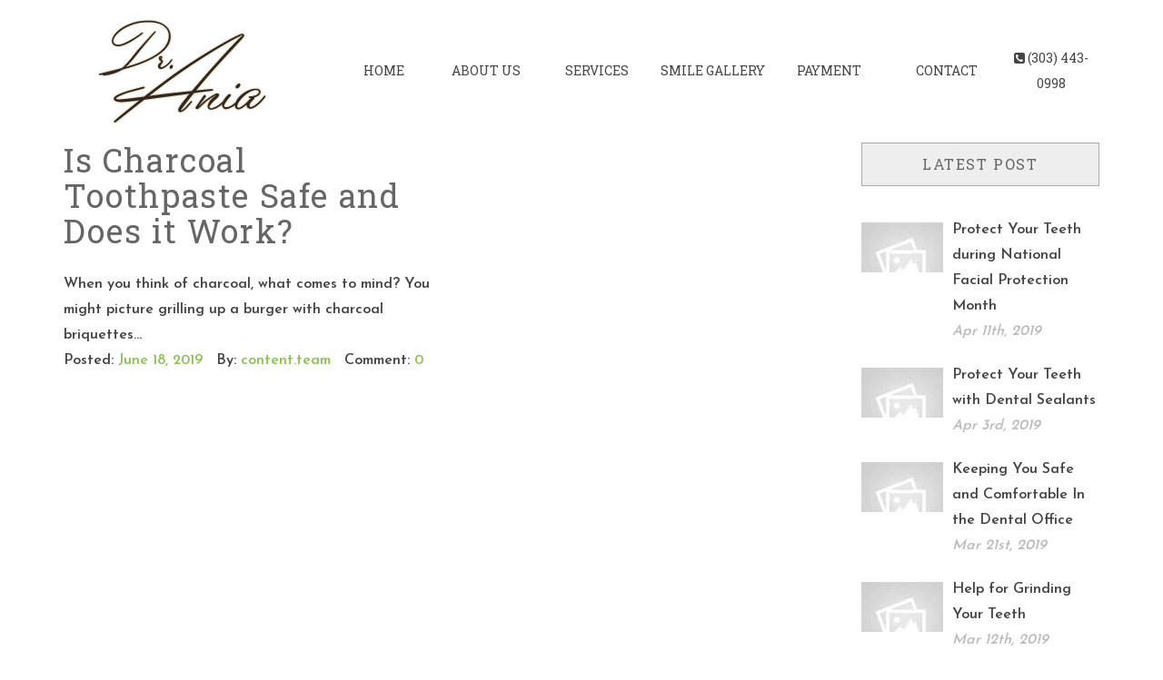

--- FILE ---
content_type: text/html; charset=UTF-8
request_url: https://drania.com/tag/tooth-stains/
body_size: 16417
content:
<!DOCTYPE html>
<html lang="en-US">
<head>
	<meta charset="UTF-8">
	<meta http-equiv="X-UA-Compatible" content="IE=edge"/>
			<meta name="viewport" content="width=device-width, initial-scale=1">
		
	                        <script>                            /* You can add more configuration options to webfontloader by previously defining the WebFontConfig with your options */
                            if ( typeof WebFontConfig === "undefined" ) {
                                WebFontConfig = new Object();
                            }
                            WebFontConfig['google'] = {families: ['Roboto+Slab:400', 'Josefin+Sans:600']};

                            (function() {
                                var wf = document.createElement( 'script' );
                                wf.src = 'https://ajax.googleapis.com/ajax/libs/webfont/1.5.3/webfont.js';
                                wf.type = 'text/javascript';
                                wf.async = 'true';
                                var s = document.getElementsByTagName( 'script' )[0];
                                s.parentNode.insertBefore( wf, s );
                            })();
                        </script>                    <meta name='robots' content='index, follow, max-image-preview:large, max-snippet:-1, max-video-preview:-1' />
	<style>img:is([sizes="auto" i], [sizes^="auto," i]) { contain-intrinsic-size: 3000px 1500px }</style>
	        <script type="text/javascript">
            var woocs_drop_down_view = "ddslick";
            var woocs_current_currency = {"name":"USD","rate":1,"symbol":"&#36;","position":"right","is_etalon":1,"description":"USA dollar","hide_cents":0,"flag":""};
            var woocs_default_currency = {"name":"USD","rate":1,"symbol":"&#36;","position":"right","is_etalon":1,"description":"USA dollar","hide_cents":0,"flag":""};
            var woocs_array_of_get = '{}';
        
            woocs_array_no_cents = '["JPY","TWD"]';

            var woocs_ajaxurl = "https://drania.com/wp-admin/admin-ajax.php";
            var woocs_lang_loading = "loading";
        </script>
        
<!-- Google Tag Manager for WordPress by gtm4wp.com -->
<script data-cfasync="false" data-pagespeed-no-defer>
	var gtm4wp_datalayer_name = "dataLayer";
	var dataLayer = dataLayer || [];
</script>
<!-- End Google Tag Manager for WordPress by gtm4wp.com -->
	<!-- This site is optimized with the Yoast SEO plugin v26.7 - https://yoast.com/wordpress/plugins/seo/ -->
	<title>tooth stains Archives - Dr Ania Mohelicki Site</title>
	<link rel="canonical" href="https://drania.com/tag/tooth-stains/" />
	<meta property="og:locale" content="en_US" />
	<meta property="og:type" content="article" />
	<meta property="og:title" content="tooth stains Archives - Dr Ania Mohelicki Site" />
	<meta property="og:url" content="https://drania.com/tag/tooth-stains/" />
	<meta property="og:site_name" content="Dr Ania Mohelicki Site" />
	<meta name="twitter:card" content="summary_large_image" />
	<script type="application/ld+json" class="yoast-schema-graph">{"@context":"https://schema.org","@graph":[{"@type":"CollectionPage","@id":"https://drania.com/tag/tooth-stains/","url":"https://drania.com/tag/tooth-stains/","name":"tooth stains Archives - Dr Ania Mohelicki Site","isPartOf":{"@id":"https://drania.com/#website"},"breadcrumb":{"@id":"https://drania.com/tag/tooth-stains/#breadcrumb"},"inLanguage":"en-US"},{"@type":"BreadcrumbList","@id":"https://drania.com/tag/tooth-stains/#breadcrumb","itemListElement":[{"@type":"ListItem","position":1,"name":"Home","item":"https://drania.com/"},{"@type":"ListItem","position":2,"name":"tooth stains"}]},{"@type":"WebSite","@id":"https://drania.com/#website","url":"https://drania.com/","name":"Dr Ania Mohelicki Site","description":"","potentialAction":[{"@type":"SearchAction","target":{"@type":"EntryPoint","urlTemplate":"https://drania.com/?s={search_term_string}"},"query-input":{"@type":"PropertyValueSpecification","valueRequired":true,"valueName":"search_term_string"}}],"inLanguage":"en-US"}]}</script>
	<!-- / Yoast SEO plugin. -->


<link href='https://fonts.gstatic.com' crossorigin rel='preconnect' />
<link rel="alternate" type="application/rss+xml" title="Dr Ania Mohelicki Site &raquo; Feed" href="https://drania.com/feed/" />
<link rel="alternate" type="application/rss+xml" title="Dr Ania Mohelicki Site &raquo; Comments Feed" href="https://drania.com/comments/feed/" />
<link rel="alternate" type="application/rss+xml" title="Dr Ania Mohelicki Site &raquo; tooth stains Tag Feed" href="https://drania.com/tag/tooth-stains/feed/" />
<link rel='stylesheet' id='wp-block-library-css' href='https://drania.com/wp-includes/css/dist/block-library/style.min.css?ver=6.8.3' type='text/css' media='all' />
<style id='classic-theme-styles-inline-css' type='text/css'>
/*! This file is auto-generated */
.wp-block-button__link{color:#fff;background-color:#32373c;border-radius:9999px;box-shadow:none;text-decoration:none;padding:calc(.667em + 2px) calc(1.333em + 2px);font-size:1.125em}.wp-block-file__button{background:#32373c;color:#fff;text-decoration:none}
</style>
<style id='pdfemb-pdf-embedder-viewer-style-inline-css' type='text/css'>
.wp-block-pdfemb-pdf-embedder-viewer{max-width:none}

</style>
<style id='global-styles-inline-css' type='text/css'>
:root{--wp--preset--aspect-ratio--square: 1;--wp--preset--aspect-ratio--4-3: 4/3;--wp--preset--aspect-ratio--3-4: 3/4;--wp--preset--aspect-ratio--3-2: 3/2;--wp--preset--aspect-ratio--2-3: 2/3;--wp--preset--aspect-ratio--16-9: 16/9;--wp--preset--aspect-ratio--9-16: 9/16;--wp--preset--color--black: #000000;--wp--preset--color--cyan-bluish-gray: #abb8c3;--wp--preset--color--white: #ffffff;--wp--preset--color--pale-pink: #f78da7;--wp--preset--color--vivid-red: #cf2e2e;--wp--preset--color--luminous-vivid-orange: #ff6900;--wp--preset--color--luminous-vivid-amber: #fcb900;--wp--preset--color--light-green-cyan: #7bdcb5;--wp--preset--color--vivid-green-cyan: #00d084;--wp--preset--color--pale-cyan-blue: #8ed1fc;--wp--preset--color--vivid-cyan-blue: #0693e3;--wp--preset--color--vivid-purple: #9b51e0;--wp--preset--gradient--vivid-cyan-blue-to-vivid-purple: linear-gradient(135deg,rgba(6,147,227,1) 0%,rgb(155,81,224) 100%);--wp--preset--gradient--light-green-cyan-to-vivid-green-cyan: linear-gradient(135deg,rgb(122,220,180) 0%,rgb(0,208,130) 100%);--wp--preset--gradient--luminous-vivid-amber-to-luminous-vivid-orange: linear-gradient(135deg,rgba(252,185,0,1) 0%,rgba(255,105,0,1) 100%);--wp--preset--gradient--luminous-vivid-orange-to-vivid-red: linear-gradient(135deg,rgba(255,105,0,1) 0%,rgb(207,46,46) 100%);--wp--preset--gradient--very-light-gray-to-cyan-bluish-gray: linear-gradient(135deg,rgb(238,238,238) 0%,rgb(169,184,195) 100%);--wp--preset--gradient--cool-to-warm-spectrum: linear-gradient(135deg,rgb(74,234,220) 0%,rgb(151,120,209) 20%,rgb(207,42,186) 40%,rgb(238,44,130) 60%,rgb(251,105,98) 80%,rgb(254,248,76) 100%);--wp--preset--gradient--blush-light-purple: linear-gradient(135deg,rgb(255,206,236) 0%,rgb(152,150,240) 100%);--wp--preset--gradient--blush-bordeaux: linear-gradient(135deg,rgb(254,205,165) 0%,rgb(254,45,45) 50%,rgb(107,0,62) 100%);--wp--preset--gradient--luminous-dusk: linear-gradient(135deg,rgb(255,203,112) 0%,rgb(199,81,192) 50%,rgb(65,88,208) 100%);--wp--preset--gradient--pale-ocean: linear-gradient(135deg,rgb(255,245,203) 0%,rgb(182,227,212) 50%,rgb(51,167,181) 100%);--wp--preset--gradient--electric-grass: linear-gradient(135deg,rgb(202,248,128) 0%,rgb(113,206,126) 100%);--wp--preset--gradient--midnight: linear-gradient(135deg,rgb(2,3,129) 0%,rgb(40,116,252) 100%);--wp--preset--font-size--small: 13px;--wp--preset--font-size--medium: 20px;--wp--preset--font-size--large: 36px;--wp--preset--font-size--x-large: 42px;--wp--preset--spacing--20: 0.44rem;--wp--preset--spacing--30: 0.67rem;--wp--preset--spacing--40: 1rem;--wp--preset--spacing--50: 1.5rem;--wp--preset--spacing--60: 2.25rem;--wp--preset--spacing--70: 3.38rem;--wp--preset--spacing--80: 5.06rem;--wp--preset--shadow--natural: 6px 6px 9px rgba(0, 0, 0, 0.2);--wp--preset--shadow--deep: 12px 12px 50px rgba(0, 0, 0, 0.4);--wp--preset--shadow--sharp: 6px 6px 0px rgba(0, 0, 0, 0.2);--wp--preset--shadow--outlined: 6px 6px 0px -3px rgba(255, 255, 255, 1), 6px 6px rgba(0, 0, 0, 1);--wp--preset--shadow--crisp: 6px 6px 0px rgba(0, 0, 0, 1);}:where(.is-layout-flex){gap: 0.5em;}:where(.is-layout-grid){gap: 0.5em;}body .is-layout-flex{display: flex;}.is-layout-flex{flex-wrap: wrap;align-items: center;}.is-layout-flex > :is(*, div){margin: 0;}body .is-layout-grid{display: grid;}.is-layout-grid > :is(*, div){margin: 0;}:where(.wp-block-columns.is-layout-flex){gap: 2em;}:where(.wp-block-columns.is-layout-grid){gap: 2em;}:where(.wp-block-post-template.is-layout-flex){gap: 1.25em;}:where(.wp-block-post-template.is-layout-grid){gap: 1.25em;}.has-black-color{color: var(--wp--preset--color--black) !important;}.has-cyan-bluish-gray-color{color: var(--wp--preset--color--cyan-bluish-gray) !important;}.has-white-color{color: var(--wp--preset--color--white) !important;}.has-pale-pink-color{color: var(--wp--preset--color--pale-pink) !important;}.has-vivid-red-color{color: var(--wp--preset--color--vivid-red) !important;}.has-luminous-vivid-orange-color{color: var(--wp--preset--color--luminous-vivid-orange) !important;}.has-luminous-vivid-amber-color{color: var(--wp--preset--color--luminous-vivid-amber) !important;}.has-light-green-cyan-color{color: var(--wp--preset--color--light-green-cyan) !important;}.has-vivid-green-cyan-color{color: var(--wp--preset--color--vivid-green-cyan) !important;}.has-pale-cyan-blue-color{color: var(--wp--preset--color--pale-cyan-blue) !important;}.has-vivid-cyan-blue-color{color: var(--wp--preset--color--vivid-cyan-blue) !important;}.has-vivid-purple-color{color: var(--wp--preset--color--vivid-purple) !important;}.has-black-background-color{background-color: var(--wp--preset--color--black) !important;}.has-cyan-bluish-gray-background-color{background-color: var(--wp--preset--color--cyan-bluish-gray) !important;}.has-white-background-color{background-color: var(--wp--preset--color--white) !important;}.has-pale-pink-background-color{background-color: var(--wp--preset--color--pale-pink) !important;}.has-vivid-red-background-color{background-color: var(--wp--preset--color--vivid-red) !important;}.has-luminous-vivid-orange-background-color{background-color: var(--wp--preset--color--luminous-vivid-orange) !important;}.has-luminous-vivid-amber-background-color{background-color: var(--wp--preset--color--luminous-vivid-amber) !important;}.has-light-green-cyan-background-color{background-color: var(--wp--preset--color--light-green-cyan) !important;}.has-vivid-green-cyan-background-color{background-color: var(--wp--preset--color--vivid-green-cyan) !important;}.has-pale-cyan-blue-background-color{background-color: var(--wp--preset--color--pale-cyan-blue) !important;}.has-vivid-cyan-blue-background-color{background-color: var(--wp--preset--color--vivid-cyan-blue) !important;}.has-vivid-purple-background-color{background-color: var(--wp--preset--color--vivid-purple) !important;}.has-black-border-color{border-color: var(--wp--preset--color--black) !important;}.has-cyan-bluish-gray-border-color{border-color: var(--wp--preset--color--cyan-bluish-gray) !important;}.has-white-border-color{border-color: var(--wp--preset--color--white) !important;}.has-pale-pink-border-color{border-color: var(--wp--preset--color--pale-pink) !important;}.has-vivid-red-border-color{border-color: var(--wp--preset--color--vivid-red) !important;}.has-luminous-vivid-orange-border-color{border-color: var(--wp--preset--color--luminous-vivid-orange) !important;}.has-luminous-vivid-amber-border-color{border-color: var(--wp--preset--color--luminous-vivid-amber) !important;}.has-light-green-cyan-border-color{border-color: var(--wp--preset--color--light-green-cyan) !important;}.has-vivid-green-cyan-border-color{border-color: var(--wp--preset--color--vivid-green-cyan) !important;}.has-pale-cyan-blue-border-color{border-color: var(--wp--preset--color--pale-cyan-blue) !important;}.has-vivid-cyan-blue-border-color{border-color: var(--wp--preset--color--vivid-cyan-blue) !important;}.has-vivid-purple-border-color{border-color: var(--wp--preset--color--vivid-purple) !important;}.has-vivid-cyan-blue-to-vivid-purple-gradient-background{background: var(--wp--preset--gradient--vivid-cyan-blue-to-vivid-purple) !important;}.has-light-green-cyan-to-vivid-green-cyan-gradient-background{background: var(--wp--preset--gradient--light-green-cyan-to-vivid-green-cyan) !important;}.has-luminous-vivid-amber-to-luminous-vivid-orange-gradient-background{background: var(--wp--preset--gradient--luminous-vivid-amber-to-luminous-vivid-orange) !important;}.has-luminous-vivid-orange-to-vivid-red-gradient-background{background: var(--wp--preset--gradient--luminous-vivid-orange-to-vivid-red) !important;}.has-very-light-gray-to-cyan-bluish-gray-gradient-background{background: var(--wp--preset--gradient--very-light-gray-to-cyan-bluish-gray) !important;}.has-cool-to-warm-spectrum-gradient-background{background: var(--wp--preset--gradient--cool-to-warm-spectrum) !important;}.has-blush-light-purple-gradient-background{background: var(--wp--preset--gradient--blush-light-purple) !important;}.has-blush-bordeaux-gradient-background{background: var(--wp--preset--gradient--blush-bordeaux) !important;}.has-luminous-dusk-gradient-background{background: var(--wp--preset--gradient--luminous-dusk) !important;}.has-pale-ocean-gradient-background{background: var(--wp--preset--gradient--pale-ocean) !important;}.has-electric-grass-gradient-background{background: var(--wp--preset--gradient--electric-grass) !important;}.has-midnight-gradient-background{background: var(--wp--preset--gradient--midnight) !important;}.has-small-font-size{font-size: var(--wp--preset--font-size--small) !important;}.has-medium-font-size{font-size: var(--wp--preset--font-size--medium) !important;}.has-large-font-size{font-size: var(--wp--preset--font-size--large) !important;}.has-x-large-font-size{font-size: var(--wp--preset--font-size--x-large) !important;}
:where(.wp-block-post-template.is-layout-flex){gap: 1.25em;}:where(.wp-block-post-template.is-layout-grid){gap: 1.25em;}
:where(.wp-block-columns.is-layout-flex){gap: 2em;}:where(.wp-block-columns.is-layout-grid){gap: 2em;}
:root :where(.wp-block-pullquote){font-size: 1.5em;line-height: 1.6;}
</style>
<link rel='stylesheet' id='font-awesome-6-css' href='https://drania.com/wp-content/plugins/am-dashboard/features/fontawesome/libraries/fontawesome/css/all.css?ver=6.7.2' type='text/css' media='all' />
<link rel='stylesheet' id='am-locations-css' href='https://drania.com/wp-content/plugins/am-locations/public/css/am-locations-public.css?ver=2.9.5' type='text/css' media='all' />
<link rel='stylesheet' id='wp-faq-schema-jquery-ui-css' href='https://drania.com/wp-content/plugins/faq-schema-for-pages-and-posts//css/jquery-ui.css?ver=2.0.0' type='text/css' media='all' />
<link rel='stylesheet' id='woocommerce-layout-css' href='https://drania.com/wp-content/plugins/woocommerce/assets/css/woocommerce-layout.css?ver=10.4.3' type='text/css' media='all' />
<link rel='stylesheet' id='woocommerce-smallscreen-css' href='https://drania.com/wp-content/plugins/woocommerce/assets/css/woocommerce-smallscreen.css?ver=10.4.3' type='text/css' media='only screen and (max-width: 768px)' />
<link rel='stylesheet' id='woocommerce-general-css' href='https://drania.com/wp-content/plugins/woocommerce/assets/css/woocommerce.css?ver=10.4.3' type='text/css' media='all' />
<style id='woocommerce-inline-inline-css' type='text/css'>
.woocommerce form .form-row .required { visibility: visible; }
</style>
<link rel='stylesheet' id='ppress-frontend-css' href='https://drania.com/wp-content/plugins/wp-user-avatar/assets/css/frontend.min.css?ver=4.16.8' type='text/css' media='all' />
<link rel='stylesheet' id='ppress-flatpickr-css' href='https://drania.com/wp-content/plugins/wp-user-avatar/assets/flatpickr/flatpickr.min.css?ver=4.16.8' type='text/css' media='all' />
<link rel='stylesheet' id='ppress-select2-css' href='https://drania.com/wp-content/plugins/wp-user-avatar/assets/select2/select2.min.css?ver=6.8.3' type='text/css' media='all' />
<link rel='stylesheet' id='bootstrap.min-css' href='https://drania.com/wp-content/themes/aqua/assets/css/bootstrap.min.css?ver=6.8.3' type='text/css' media='all' />
<link rel='stylesheet' id='flexslider.css-css' href='https://drania.com/wp-content/themes/aqua/assets/vendors/flexslider/flexslider.css?ver=6.8.3' type='text/css' media='all' />
<link rel='stylesheet' id='jquery.mCustomScrollbar-css' href='https://drania.com/wp-content/themes/aqua/assets/vendors/malihu-custom-scrollbar-plugin/jquery.mCustomScrollbar.css?ver=6.8.3' type='text/css' media='all' />
<link rel='stylesheet' id='jquery.fancybox-css' href='https://drania.com/wp-content/themes/aqua/assets/vendors/FancyBox/jquery.fancybox.css?ver=6.8.3' type='text/css' media='all' />
<link rel='stylesheet' id='colorbox-css' href='https://drania.com/wp-content/themes/aqua/assets/css/colorbox.css?ver=6.8.3' type='text/css' media='all' />
<link rel='stylesheet' id='font-awesome-css' href='https://drania.com/wp-content/themes/aqua/assets/css/font-awesome.min.css?ver=4.1.0' type='text/css' media='all' />
<link rel='stylesheet' id='font-ionicons-css' href='https://drania.com/wp-content/themes/aqua/assets/css/ionicons.min.css?ver=1.5.2' type='text/css' media='all' />
<link rel='stylesheet' id='font-aqua-css' href='https://drania.com/wp-content/themes/aqua/assets/css/font-aqua.css?ver=6.8.3' type='text/css' media='all' />
<link rel='stylesheet' id='uikit.min-css' href='https://drania.com/wp-content/themes/aqua/assets/css/uikit.min.css?ver=2.8.0' type='text/css' media='all' />
<link rel='stylesheet' id='tb.core.min-css' href='https://drania.com/wp-content/themes/aqua/assets/css/tb.core.min.css?ver=6.8.3' type='text/css' media='all' />
<link rel='stylesheet' id='woocommerce-css' href='https://drania.com/wp-content/themes/aqua/assets/css/woocommerce.css?ver=1.0.0' type='text/css' media='all' />
<link rel='stylesheet' id='shortcodes-css' href='https://drania.com/wp-content/themes/aqua/framework/shortcodes/shortcodes.css?ver=6.8.3' type='text/css' media='all' />
<link rel='stylesheet' id='main-style-css' href='https://drania.com/wp-content/themes/aqua/assets/css/main-style.css?ver=6.8.3' type='text/css' media='all' />
<link rel='stylesheet' id='style-css' href='https://drania.com/wp-content/themes/aqua/style.css?ver=6.8.3' type='text/css' media='all' />
<link rel='stylesheet' id='wp_custom_style-css' href='https://drania.com/wp-content/themes/aqua/assets/css/wp_custom_style.css?ver=6.8.3' type='text/css' media='all' />
<style id='wp_custom_style-inline-css' type='text/css'>
.tb-header-transparent.header-transparent-style{}
		.tb-header-transparent.header-transparent-style .menubar{ background: transparent; }
		.tb-header-transparent.header-transparent-style .header-menu .menu-list.menu-tb > ul > li:after{ background: #FFF; }
		.tb-header-transparent.header-transparent-style .header-menu .menu-list.menu-tb > ul > li:last-child:after{ background: transparent; }
		.tb-header-transparent.header-transparent-style .header-menu .menu-list.menu-tb > ul > li > a{ color: #FFF; }
	
                    .ro-mini-cart-mobile a {
    display: none;
}

@media only screen and (max-width: 767px) {
    .very-fortunate {
        left: 92px;
        position: relative;
    }
    
    .seriously-weakened {
        margin-right: 10px;
        margin-left: 10px;
    }
}

@media only screen and (min-width: 767px) {
    .seriously-weakened {
        margin-right: -190px !important;
    }
    
    .about-us-paragraph {
        margin-right: -200px;
        margin-left: 0;
    }
}

@media only screen and (min-width: 992px) {
    .about-us-paragraph {
        margin-left: -150px;
    }
}

input#gform_submit_button_1 {
    background: green;
    color: white;
    width: 97%;
    padding: 15px;
}

input#input_1_3 {
  transition:all .3s;
  width:100%;
  outline:none;
  background-color:#FFFFFF;
  border:1px solid #444444;
  padding:5px 15px;
  line-height:28.8px;
}                
</style>
<link rel='stylesheet' id='newsletter-css' href='https://drania.com/wp-content/plugins/newsletter/style.css?ver=9.1.0' type='text/css' media='all' />
<style id='rocket-lazyload-inline-css' type='text/css'>
.rll-youtube-player{position:relative;padding-bottom:56.23%;height:0;overflow:hidden;max-width:100%;}.rll-youtube-player:focus-within{outline: 2px solid currentColor;outline-offset: 5px;}.rll-youtube-player iframe{position:absolute;top:0;left:0;width:100%;height:100%;z-index:100;background:0 0}.rll-youtube-player img{bottom:0;display:block;left:0;margin:auto;max-width:100%;width:100%;position:absolute;right:0;top:0;border:none;height:auto;-webkit-transition:.4s all;-moz-transition:.4s all;transition:.4s all}.rll-youtube-player img:hover{-webkit-filter:brightness(75%)}.rll-youtube-player .play{height:100%;width:100%;left:0;top:0;position:absolute;background:url(https://drania.com/wp-content/plugins/wp-rocket/assets/img/youtube.png) no-repeat center;background-color: transparent !important;cursor:pointer;border:none;}
</style>
<link rel='stylesheet' id='woocommerce-currency-switcher-css' href='https://drania.com/wp-content/plugins/woocommerce-currency-switcher/css/front.css?ver=6.8.3' type='text/css' media='all' />
<!--n2css--><!--n2js--><script type="text/javascript" src="https://drania.com/wp-includes/js/jquery/jquery.min.js?ver=3.7.1" id="jquery-core-js"></script>
<script type="text/javascript" src="https://drania.com/wp-includes/js/jquery/jquery-migrate.min.js?ver=3.4.1" id="jquery-migrate-js"></script>
<script type="text/javascript" src="https://drania.com/wp-content/plugins/woocommerce/assets/js/jquery-blockui/jquery.blockUI.min.js?ver=2.7.0-wc.10.4.3" id="wc-jquery-blockui-js" data-wp-strategy="defer"></script>
<script type="text/javascript" id="wc-add-to-cart-js-extra">
/* <![CDATA[ */
var wc_add_to_cart_params = {"ajax_url":"\/wp-admin\/admin-ajax.php","wc_ajax_url":"\/?wc-ajax=%%endpoint%%","i18n_view_cart":"View cart","cart_url":"https:\/\/drania.com","is_cart":"","cart_redirect_after_add":"no"};
/* ]]> */
</script>
<script type="text/javascript" src="https://drania.com/wp-content/plugins/woocommerce/assets/js/frontend/add-to-cart.min.js?ver=10.4.3" id="wc-add-to-cart-js" data-wp-strategy="defer"></script>
<script type="text/javascript" src="https://drania.com/wp-content/plugins/woocommerce/assets/js/js-cookie/js.cookie.min.js?ver=2.1.4-wc.10.4.3" id="wc-js-cookie-js" defer="defer" data-wp-strategy="defer"></script>
<script type="text/javascript" id="woocommerce-js-extra">
/* <![CDATA[ */
var woocommerce_params = {"ajax_url":"\/wp-admin\/admin-ajax.php","wc_ajax_url":"\/?wc-ajax=%%endpoint%%","i18n_password_show":"Show password","i18n_password_hide":"Hide password"};
/* ]]> */
</script>
<script type="text/javascript" src="https://drania.com/wp-content/plugins/woocommerce/assets/js/frontend/woocommerce.min.js?ver=10.4.3" id="woocommerce-js" defer="defer" data-wp-strategy="defer"></script>
<script type="text/javascript" src="https://drania.com/wp-content/plugins/wp-user-avatar/assets/flatpickr/flatpickr.min.js?ver=4.16.8" id="ppress-flatpickr-js"></script>
<script type="text/javascript" src="https://drania.com/wp-content/plugins/wp-user-avatar/assets/select2/select2.min.js?ver=4.16.8" id="ppress-select2-js"></script>
<script type="text/javascript" src="https://drania.com/wp-content/plugins/js_composer/assets/js/vendors/woocommerce-add-to-cart.js?ver=7.4" id="vc_woocommerce-add-to-cart-js-js"></script>
<script type="text/javascript" src="https://drania.com/wp-content/themes/aqua/assets/vendors/flexslider/jquery.flexslider-min.js?ver=6.8.3" id="jquery.flexslider-min-js"></script>
<script type="text/javascript" src="https://drania.com/wp-content/themes/aqua/assets/vendors/malihu-custom-scrollbar-plugin/jquery.mCustomScrollbar.js?ver=6.8.3" id="jquery.mCustomScrollbar-js"></script>
<script type="text/javascript" src="https://drania.com/wp-content/themes/aqua/assets/vendors/FancyBox/jquery.fancybox.js?ver=6.8.3" id="jquery.fancybox-js"></script>
<script type="text/javascript" src="https://drania.com/wp-content/themes/aqua/assets/vendors/elevatezoom-master/jquery.elevatezoom.js?ver=6.8.3" id="jquery.elevatezoom-js"></script>
<script type="text/javascript" src="https://drania.com/wp-content/themes/aqua/assets/js/jquery.dotdotdot.min.js?ver=6.8.3" id="dotdotdot.min-js"></script>
<script type="text/javascript" src="https://drania.com/wp-content/themes/aqua/assets/js/bootstrap.min.js?ver=6.8.3" id="bootstrap.min-js"></script>
<script type="text/javascript" src="https://drania.com/wp-content/themes/aqua/assets/js/jquery.colorbox.js?ver=1.5.5" id="jquery.colorbox-js"></script>
<script type="text/javascript" src="https://drania.com/wp-content/themes/aqua/framework/shortcodes/shortcodes.js?ver=6.8.3" id="tb.shortcodes-js"></script>
<script type="text/javascript" src="https://drania.com/wp-content/themes/aqua/assets/js/parallax.js?ver=6.8.3" id="parallax-js"></script>
<script type="text/javascript" src="https://drania.com/wp-content/themes/aqua/assets/js/uikit.min.js?ver=6.8.3" id="uikit.min-js"></script>
<script type="text/javascript" src="https://drania.com/wp-content/themes/aqua/assets/js/main.js?ver=6.8.3" id="main-js"></script>
<script type="text/javascript" src="https://drania.com/wp-content/plugins/woocommerce-currency-switcher/js/jquery.ddslick.min.js?ver=6.8.3" id="jquery.ddslick.min-js"></script>
<script type="text/javascript" src="https://drania.com/wp-content/plugins/woocommerce-currency-switcher/js/front.js?ver=6.8.3" id="woocommerce-currency-switcher-js"></script>
<script></script><link rel="https://api.w.org/" href="https://drania.com/wp-json/" /><link rel="alternate" title="JSON" type="application/json" href="https://drania.com/wp-json/wp/v2/tags/371" /><link rel="EditURI" type="application/rsd+xml" title="RSD" href="https://drania.com/xmlrpc.php?rsd" />
<meta name="generator" content="WordPress 6.8.3" />
<meta name="generator" content="WooCommerce 10.4.3" />
<meta name="google-site-verification" content="WrStbKY2Iq_U3sw7wwN_AOmZTAz6648T7IEo2vnKS3U" />
<!-- Google Tag Manager for WordPress by gtm4wp.com -->
<!-- GTM Container placement set to footer -->
<script data-cfasync="false" data-pagespeed-no-defer>
	var dataLayer_content = {"pagePostType":"post","pagePostType2":"tag-post"};
	dataLayer.push( dataLayer_content );
</script>
<script data-cfasync="false" data-pagespeed-no-defer>
(function(w,d,s,l,i){w[l]=w[l]||[];w[l].push({'gtm.start':
new Date().getTime(),event:'gtm.js'});var f=d.getElementsByTagName(s)[0],
j=d.createElement(s),dl=l!='dataLayer'?'&l='+l:'';j.async=true;j.src=
'//www.googletagmanager.com/gtm.js?id='+i+dl;f.parentNode.insertBefore(j,f);
})(window,document,'script','dataLayer','GTM-NL93S93');
</script>
<!-- End Google Tag Manager for WordPress by gtm4wp.com --><link rel="shortcut icon" href="https://drania.com/wp-content/uploads/2016/03/favicon-e1459486984480.png"/>	<noscript><style>.woocommerce-product-gallery{ opacity: 1 !important; }</style></noscript>
	<style type="text/css">.recentcomments a{display:inline !important;padding:0 !important;margin:0 !important;}</style><meta name="generator" content="Powered by WPBakery Page Builder - drag and drop page builder for WordPress."/>
<meta name="generator" content="Powered by Slider Revolution 6.6.20 - responsive, Mobile-Friendly Slider Plugin for WordPress with comfortable drag and drop interface." />
<script>function setREVStartSize(e){
			//window.requestAnimationFrame(function() {
				window.RSIW = window.RSIW===undefined ? window.innerWidth : window.RSIW;
				window.RSIH = window.RSIH===undefined ? window.innerHeight : window.RSIH;
				try {
					var pw = document.getElementById(e.c).parentNode.offsetWidth,
						newh;
					pw = pw===0 || isNaN(pw) || (e.l=="fullwidth" || e.layout=="fullwidth") ? window.RSIW : pw;
					e.tabw = e.tabw===undefined ? 0 : parseInt(e.tabw);
					e.thumbw = e.thumbw===undefined ? 0 : parseInt(e.thumbw);
					e.tabh = e.tabh===undefined ? 0 : parseInt(e.tabh);
					e.thumbh = e.thumbh===undefined ? 0 : parseInt(e.thumbh);
					e.tabhide = e.tabhide===undefined ? 0 : parseInt(e.tabhide);
					e.thumbhide = e.thumbhide===undefined ? 0 : parseInt(e.thumbhide);
					e.mh = e.mh===undefined || e.mh=="" || e.mh==="auto" ? 0 : parseInt(e.mh,0);
					if(e.layout==="fullscreen" || e.l==="fullscreen")
						newh = Math.max(e.mh,window.RSIH);
					else{
						e.gw = Array.isArray(e.gw) ? e.gw : [e.gw];
						for (var i in e.rl) if (e.gw[i]===undefined || e.gw[i]===0) e.gw[i] = e.gw[i-1];
						e.gh = e.el===undefined || e.el==="" || (Array.isArray(e.el) && e.el.length==0)? e.gh : e.el;
						e.gh = Array.isArray(e.gh) ? e.gh : [e.gh];
						for (var i in e.rl) if (e.gh[i]===undefined || e.gh[i]===0) e.gh[i] = e.gh[i-1];
											
						var nl = new Array(e.rl.length),
							ix = 0,
							sl;
						e.tabw = e.tabhide>=pw ? 0 : e.tabw;
						e.thumbw = e.thumbhide>=pw ? 0 : e.thumbw;
						e.tabh = e.tabhide>=pw ? 0 : e.tabh;
						e.thumbh = e.thumbhide>=pw ? 0 : e.thumbh;
						for (var i in e.rl) nl[i] = e.rl[i]<window.RSIW ? 0 : e.rl[i];
						sl = nl[0];
						for (var i in nl) if (sl>nl[i] && nl[i]>0) { sl = nl[i]; ix=i;}
						var m = pw>(e.gw[ix]+e.tabw+e.thumbw) ? 1 : (pw-(e.tabw+e.thumbw)) / (e.gw[ix]);
						newh =  (e.gh[ix] * m) + (e.tabh + e.thumbh);
					}
					var el = document.getElementById(e.c);
					if (el!==null && el) el.style.height = newh+"px";
					el = document.getElementById(e.c+"_wrapper");
					if (el!==null && el) {
						el.style.height = newh+"px";
						el.style.display = "block";
					}
				} catch(e){
					console.log("Failure at Presize of Slider:" + e)
				}
			//});
		  };</script>
		<style type="text/css" id="wp-custom-css">
			.list ul li, ul.list li{
	list-style: disc;
    margin-left: 40px;
}


@media (min-width: 768px) {
	.colsrow5 .row .vc_col-sm-2 {
    width: 19.666667%;
}
}
		</style>
		<style type="text/css" title="dynamic-css" class="options-output">body{background-color:#ffffff;}#nav > li > a,.tb-header-shop #nav > li > a{font-family:"Roboto Slab";line-height:28.8px;font-style:normal;font-size:14px;opacity: 1;visibility: visible;-webkit-transition: opacity 0.24s ease-in-out;-moz-transition: opacity 0.24s ease-in-out;transition: opacity 0.24s ease-in-out;}.wf-loading #nav > li > a,.tb-header-shop #nav > li > a,{opacity: 0;}.ie.wf-loading #nav > li > a,.tb-header-shop #nav > li > a,{visibility: hidden;}#nav > li > ul li a,.tb-header-shop #nav > li > ul li a{font-family:"Roboto Slab";line-height:60px;font-style:normal;font-size:13px;opacity: 1;visibility: visible;-webkit-transition: opacity 0.24s ease-in-out;-moz-transition: opacity 0.24s ease-in-out;transition: opacity 0.24s ease-in-out;}.wf-loading #nav > li > ul li a,.tb-header-shop #nav > li > ul li a,{opacity: 0;}.ie.wf-loading #nav > li > ul li a,.tb-header-shop #nav > li > ul li a,{visibility: hidden;}.tb_footer{background-color:#222222;}.tb_footer{margin-top:0;margin-right:0;margin-bottom:0;margin-left:0;}.tb_footer{padding-top:0;padding-right:0;padding-bottom:0;padding-left:0;}.tb_footer .footer-top{margin-top:0;margin-right:0;margin-bottom:0;margin-left:0;}.tb_footer .footer-top{padding-top:40px;padding-right:0;padding-bottom:40px;padding-left:0;}.tb_footer .footer-top .tb-col4{border-left:1px solid #999999;}.tb_footer .footer-bottom{margin-top:0;margin-right:0;margin-bottom:0;margin-left:0;}.tb_footer .footer-bottom{padding-top:20px;padding-right:0;padding-bottom:20px;padding-left:0;}.tb_footer .footer-bottom{border-top:1px solid #999999;}.tb_footer.white{background-color:#ffffff;}.tb_footer.white{border-left:0px solid #999999;}.tb_footer.white .footer-top{border-top:1px solid #999999;}.tb_footer.white h1,.tb_footer.white h2,.tb_footer.white h3,.tb_footer.white h4,.tb_footer.white h5,.tb_footer.white h6{color:#444444;}.tb_footer.white{color:#444444;}#nav > li > ul,.tb-header-shop #nav > li > ul, #nav .ul-depth-1{background-color:#000000;}.tb-header-wrap{background-color:;}.title-bar h1,.title-bar h2,.title-bar h3,.title-bar h4,.title-bar h5,.title-bar h6,.woocommerce .title-bar-shop h1,.woocommerce .title-bar-shop h2,.woocommerce .title-bar-shop h3,.woocommerce .title-bar-shop h4,.woocommerce .title-bar-shop h5,.woocommerce .title-bar-shop h6{color:#555555;}.title-bar a,.woocommerce .title-bar-shop a{color:#84c340;}.title-bar a,.woocommerce .title-bar-shop a:hover{color:#8dc155;}.title-bar, .woocommerce .title-bar-shop{color:#555555;}.tb_footer h1,.tb_footer h2,.tb_footer h3,.tb_footer h4,.tb_footer h5{color:#ffffff;}.tb_footer a{color:#ffffff;}.tb_footer a:hover{color:#ffffff;}.tb_footer{color:#aaaaaa;}body{font-family:"Josefin Sans";line-height:28.8px;font-weight:600;font-style:normal;color:#444;font-size:16px;opacity: 1;visibility: visible;-webkit-transition: opacity 0.24s ease-in-out;-moz-transition: opacity 0.24s ease-in-out;transition: opacity 0.24s ease-in-out;}.wf-loading body,{opacity: 0;}.ie.wf-loading body,{visibility: hidden;}body h1{font-family:"Roboto Slab";line-height:46.2px;letter-spacing:1.6px;font-weight:400;font-style:normal;color:#666;font-size:42px;opacity: 1;visibility: visible;-webkit-transition: opacity 0.24s ease-in-out;-moz-transition: opacity 0.24s ease-in-out;transition: opacity 0.24s ease-in-out;}.wf-loading body h1,{opacity: 0;}.ie.wf-loading body h1,{visibility: hidden;}body h2{font-family:"Roboto Slab";line-height:39.6px;letter-spacing:1.6px;font-weight:400;font-style:normal;color:#666;font-size:36px;opacity: 1;visibility: visible;-webkit-transition: opacity 0.24s ease-in-out;-moz-transition: opacity 0.24s ease-in-out;transition: opacity 0.24s ease-in-out;}.wf-loading body h2,{opacity: 0;}.ie.wf-loading body h2,{visibility: hidden;}body h3{font-family:"Roboto Slab";line-height:26.4px;letter-spacing:1.6px;font-weight:400;font-style:normal;color:#666;font-size:24px;opacity: 1;visibility: visible;-webkit-transition: opacity 0.24s ease-in-out;-moz-transition: opacity 0.24s ease-in-out;transition: opacity 0.24s ease-in-out;}.wf-loading body h3,{opacity: 0;}.ie.wf-loading body h3,{visibility: hidden;}body h4{font-family:"Roboto Slab";line-height:19.8px;letter-spacing:1.6px;font-weight:400;font-style:normal;color:#666;font-size:18px;opacity: 1;visibility: visible;-webkit-transition: opacity 0.24s ease-in-out;-moz-transition: opacity 0.24s ease-in-out;transition: opacity 0.24s ease-in-out;}.wf-loading body h4,{opacity: 0;}.ie.wf-loading body h4,{visibility: hidden;}body h5{font-family:"Roboto Slab";line-height:17.6px;letter-spacing:1.6px;font-weight:400;font-style:normal;color:#666;font-size:16px;opacity: 1;visibility: visible;-webkit-transition: opacity 0.24s ease-in-out;-moz-transition: opacity 0.24s ease-in-out;transition: opacity 0.24s ease-in-out;}.wf-loading body h5,{opacity: 0;}.ie.wf-loading body h5,{visibility: hidden;}body h6{font-family:"Roboto Slab";line-height:15.4px;letter-spacing:1.6px;font-weight:400;font-style:normal;color:#666;font-size:14px;opacity: 1;visibility: visible;-webkit-transition: opacity 0.24s ease-in-out;-moz-transition: opacity 0.24s ease-in-out;transition: opacity 0.24s ease-in-out;}.wf-loading body h6,{opacity: 0;}.ie.wf-loading body h6,{visibility: hidden;}.title-bar, .title-bar-shop{background-color:#e5e5e5;}.title-bar, .title-bar-shop{margin-top:0;margin-right:0;margin-bottom:50px;margin-left:0;}.title-bar, .title-bar-shop{padding-top:40px;padding-right:0;padding-bottom:40px;padding-left:0;}</style><noscript><style> .wpb_animate_when_almost_visible { opacity: 1; }</style></noscript><noscript><style id="rocket-lazyload-nojs-css">.rll-youtube-player, [data-lazy-src]{display:none !important;}</style></noscript></head>
<body class="archive tag tag-tooth-stains tag-371 wp-theme-aqua tb_body wide theme-aqua woocommerce-no-js post-template post-template- wpb-js-composer js-comp-ver-7.4 vc_responsive currency-usd">	
	<div id="tb_wrapper">
				<!-- Start Header Sidebar -->
<div class="tb-header-wrap tb-header-v1 " style="">
		<div class="header-sidebar">
		<div class="container">
			<div class="row">
								<!-- Start Sidebar Top Left -->
								<!-- End Sidebar Top Left -->
				<!-- Start Sidebar Top Right -->
								<!-- End Sidebar Top Right -->
			</div>
		</div>
	</div>
		<!-- End Header Sidebar -->
	<!-- Start Header Menu -->
	<div class="header-menu">
				<div class="menubar menu-toggle-class" data-scroll-toggle-class="">
			<div class="menubar-inner">
				<div class="container">
					<div class="row">
						<div class="col-xs-10 col-sm-12 col-md-3 col-lg-3 col-logo">
							<a class="menubar-brand" href="https://drania.com">				
								<img src="https://drania.com/wp-content/uploads/2017/06/logo-1.png" alt="Logo"/>							</a>
						</div>
						<div class="col-xs-2 col-sm-12 col-md-9 col-lg-9 col-menu">
							<div class="menu-list menu-tb text-center"><ul id="nav" class="menu-list-inner"><li class="menu-item visible-xs tb_logo_mbmenu">
												<a href="https://drania.com">
													<img alt="Logo" src="https://drania.com/wp-content/uploads/2016/03/logo.png">
												</a>
											</li><li id="menu-item-6292" class="menu-item menu-item-type-custom menu-item-object-custom li-depth-0 nav-item menu-item-6292"><a href="/">Home</a></li>
<li id="menu-item-5950" class="menu-item menu-item-type-post_type menu-item-object-page li-depth-0 nav-item menu-item-5950"><a href="https://drania.com/about_boulder_cosmetic_dentist/">About Us</a></li>
<li id="menu-item-6217" class="menu-item menu-item-type-custom menu-item-object-custom menu-item-has-children li-depth-0 nav-item menu-item-6217"><a href="/wellness/">SERVICES</a>
<ul class='ul-depth-0' >
	<li id="menu-item-6527" class="menu-item menu-item-type-post_type menu-item-object-page li-depth-1 menu-item-6527"><a href="https://drania.com/dental-botox-and-dermal-fillers/">BOTOX &#038; DERMAL FILLERS</a></li>
	<li id="menu-item-6133" class="menu-item menu-item-type-post_type menu-item-object-page li-depth-1 menu-item-6133"><a href="https://drania.com/same-day-crowns/">DENTAL CROWNS</a></li>
	<li id="menu-item-6137" class="menu-item menu-item-type-post_type menu-item-object-page li-depth-1 menu-item-6137"><a href="https://drania.com/dental-implants/">DENTAL IMPLANTS</a></li>
	<li id="menu-item-72318" class="menu-item menu-item-type-post_type menu-item-object-page li-depth-1 menu-item-72318"><a href="https://drania.com/chao-pinhole-surgical-technique/">GUM RECESSION TREATMENT</a></li>
	<li id="menu-item-72226" class="menu-item menu-item-type-post_type menu-item-object-page li-depth-1 menu-item-72226"><a href="https://drania.com/invisalign-2/">INVISALIGN</a></li>
	<li id="menu-item-6141" class="menu-item menu-item-type-post_type menu-item-object-page li-depth-1 menu-item-6141"><a href="https://drania.com/laser-dentistry/">LASER DENTISTRY</a></li>
	<li id="menu-item-72341" class="menu-item menu-item-type-post_type menu-item-object-page li-depth-1 menu-item-72341"><a href="https://drania.com/mouth-guards/">MOUTH GUARDS</a></li>
	<li id="menu-item-6121" class="menu-item menu-item-type-post_type menu-item-object-page li-depth-1 menu-item-6121"><a href="https://drania.com/orthodontics/">ORTHODONTICS</a></li>
	<li id="menu-item-6154" class="menu-item menu-item-type-post_type menu-item-object-page li-depth-1 menu-item-6154"><a href="https://drania.com/wellness/">PERIODONTICS &#038; DENTAL CLEANING</a></li>
	<li id="menu-item-6134" class="menu-item menu-item-type-post_type menu-item-object-page li-depth-1 menu-item-6134"><a href="https://drania.com/porcelain-veneers/">PORCELAIN VENEEERS</a></li>
	<li id="menu-item-6149" class="menu-item menu-item-type-post_type menu-item-object-page li-depth-1 menu-item-6149"><a href="https://drania.com/rehabilitation/">TMD TREATMENT</a></li>
</ul>
</li>
<li id="menu-item-6159" class="menu-item menu-item-type-post_type menu-item-object-page li-depth-0 nav-item menu-item-6159"><a href="https://drania.com/smile-gallery/">SMILE GALLERY</a></li>
<li id="menu-item-72177" class="menu-item menu-item-type-custom menu-item-object-custom li-depth-0 nav-item menu-item-72177"><a target="_blank" href="https://pay.balancecollect.com/m/draniamohelickidds">PAYMENT</a></li>
<li id="menu-item-5951" class="menu-item menu-item-type-post_type menu-item-object-page li-depth-0 nav-item menu-item-5951"><a href="https://drania.com/contact/">Contact</a></li>
<li id="menu-item-6291" class="menu-item menu-item-type-custom menu-item-object-custom li-depth-0 nav-item menu-item-6291"><a href="tel:303-443-0998"><i class="fa fa-phone-square" aria-hidden="true"></i> (303) 443-0998</a></li>
</ul></div>															<div class="ro-mini-cart-mobile visible-xs ">
									<a href="https://drania.com" class="icon_cart_wrap"><i class="icon-ecommerce-cart-content cart-icon"></i>
										<span class="cart_total" >										</span>
									</a>
								</div>
														<div id="ro-hamburger" class="ro-hamburger visible-xs pull-right"><span></span></div>
													</div>
					</div>
				</div>
			</div>
		</div>
	</div>
</div>
<!-- End Header Menu -->					<div class="main-content">
		<div class="container">
			<div class="row">
								<!-- Start Left Sidebar -->
								<!-- End Left Sidebar -->
				<!-- Start Content -->
				<div class="col-xs-12 col-sm-9 col-md-9 col-lg-9 content">
					<div class="row"><div class="col-xs-12 col-sm-6 col-md-6 col-lg-6 tb-blog"><article id="post-6824" class="post-6824 post type-post status-publish format-standard hentry category-dental-care-products tag-american-dental-association tag-best-toothpaste tag-charcoal-toothpaste tag-oral-health tag-tooth-stains tag-tooth-whitening tag-toothbrushing">

            <div class="tb-blog-image">
            													<div class="colorbox-wrap">
					<div class="colorbox-inner">
						<a class="cb-popup view-image" title="Is Charcoal Toothpaste Safe and Does it Work?" href="">
							<i class="fa fa-search-plus"></i>
						</a>
						<a class="cb-link" title="Is Charcoal Toothpaste Safe and Does it Work?" href="https://drania.com/is-charcoal-toothpaste-safe-and-does-it-work/">
							<i class="fa fa-link"></i>
						</a>
					</div>
				</div>
			        </div>
    	<div class="tb-content-block">
											<h2 class="blog-title"><a href="https://drania.com/is-charcoal-toothpaste-safe-and-does-it-work/">Is Charcoal Toothpaste Safe and Does it Work?</a></h2>
											<div class="blog-desc">
					When you think of charcoal, what comes to mind? You might picture grilling up a burger with charcoal briquettes...				</div>
							<div style="clear: both"></div>
					<div class="blog-info">
				<!--span class="categories">Categories: <a href="https://drania.com/category/dental-care-products/" rel="tag">Dental Care Products</a></span-->
				<!--span class="tags">Tags: <a href="https://drania.com/tag/american-dental-association/" rel="tag">american dental association</a>, <a href="https://drania.com/tag/best-toothpaste/" rel="tag">best toothpaste</a>, <a href="https://drania.com/tag/charcoal-toothpaste/" rel="tag">charcoal toothpaste</a>, <a href="https://drania.com/tag/oral-health/" rel="tag">oral health</a>, <a href="https://drania.com/tag/tooth-stains/" rel="tag">tooth stains</a>, <a href="https://drania.com/tag/tooth-whitening/" rel="tag">tooth whitening</a>, <a href="https://drania.com/tag/toothbrushing/" rel="tag">toothbrushing</a> </span-->
				<span class="publish-date" data-datetime="2019-06-18 07:54:30" data-pubdate="pubdate">
				   				   Posted: <a href="https://drania.com/2019/06/18/">June 18, 2019</a>
				</span>
				<span class="author-name">By: <a href="https://drania.com/author/content-team/" title="Posts by content.team" rel="author">content.team</a></span>
															<span class="comments-number">Comment: <a href="https://drania.com/is-charcoal-toothpaste-safe-and-does-it-work/#respond">0</a></span>
													
				<span class="line-end"></span>
			</div>
										</div>
</article></div></div>				</div>
				<!-- End Content -->
				<!-- Start Right Sidebar -->
									<div class="col-xs-12 col-sm-3 col-md-3 col-lg-3 sidebar-right">
						<div id="tb_post_list-2" class="widget tb-post tb-widget-post-list"><h3 class="wg-title">Latest Post</h3>					<div class="tb-post-list">
													<div class="tb-post-side">
								<div class="tb-post-side-img">
									<a class="post-featured-img" href="https://drania.com/protect-your-teeth-during-national-facial-protection-month/">
										<img alt="Image-Default" class="attachment-thumbnail wp-post-image" src="https://drania.com/wp-content/themes/aqua/assets/images/post_default.jpg">									</a>
								</div>
								<div class="tb-post-side-ct">
									<a href="https://drania.com/protect-your-teeth-during-national-facial-protection-month/">Protect Your Teeth during National Facial Protection Month</a>
									<span class="date">Apr 11th, 2019</span>
								</div>
							</div>
													<div class="tb-post-side">
								<div class="tb-post-side-img">
									<a class="post-featured-img" href="https://drania.com/protect-your-teeth-with-dental-sealants/">
										<img alt="Image-Default" class="attachment-thumbnail wp-post-image" src="https://drania.com/wp-content/themes/aqua/assets/images/post_default.jpg">									</a>
								</div>
								<div class="tb-post-side-ct">
									<a href="https://drania.com/protect-your-teeth-with-dental-sealants/">Protect Your Teeth with Dental Sealants</a>
									<span class="date">Apr 3rd, 2019</span>
								</div>
							</div>
													<div class="tb-post-side">
								<div class="tb-post-side-img">
									<a class="post-featured-img" href="https://drania.com/keeping-you-safe-and-comfortable-in-the-dental-office/">
										<img alt="Image-Default" class="attachment-thumbnail wp-post-image" src="https://drania.com/wp-content/themes/aqua/assets/images/post_default.jpg">									</a>
								</div>
								<div class="tb-post-side-ct">
									<a href="https://drania.com/keeping-you-safe-and-comfortable-in-the-dental-office/">Keeping You Safe and Comfortable In the Dental Office</a>
									<span class="date">Mar 21st, 2019</span>
								</div>
							</div>
													<div class="tb-post-side">
								<div class="tb-post-side-img">
									<a class="post-featured-img" href="https://drania.com/help-for-grinding-your-teeth/">
										<img alt="Image-Default" class="attachment-thumbnail wp-post-image" src="https://drania.com/wp-content/themes/aqua/assets/images/post_default.jpg">									</a>
								</div>
								<div class="tb-post-side-ct">
									<a href="https://drania.com/help-for-grinding-your-teeth/">Help for Grinding Your Teeth</a>
									<span class="date">Mar 12th, 2019</span>
								</div>
							</div>
													<div class="tb-post-side">
								<div class="tb-post-side-img">
									<a class="post-featured-img" href="https://drania.com/national-nutrition-month-how-does-food-affect-your-teeth/">
										<img alt="Image-Default" class="attachment-thumbnail wp-post-image" src="https://drania.com/wp-content/themes/aqua/assets/images/post_default.jpg">									</a>
								</div>
								<div class="tb-post-side-ct">
									<a href="https://drania.com/national-nutrition-month-how-does-food-affect-your-teeth/">National Nutrition Month: How Does Food Affect Your Teeth?</a>
									<span class="date">Mar 5th, 2019</span>
								</div>
							</div>
											</div>
				</div>					</div>
								<!-- End Right Sidebar -->
			</div>
		</div>
	</div>

<div class=" vc_row592dea1b1ce95 vc_row wpb_row vc_row-fluid vc_custom_1431255514136 "><div class="container"><div class="row">
	<a href="/contact/"><div class="vc_col-sm-12 wpb_column vc_column_container ">
		<div class="wpb_wrapper">
						<div class="wbp-title tpl2 ">
				<div class="wbp-title-content" style="background: url('/wp-content/uploads/2015/05/watercolor-e1459478735162.jpg') center center; background-size: cover;">
					<h2 class="headline text-center  " style="font-size: 24px">
						MAKE AN APPOINTMENT NOW!					</h2>
					<p class="text-center">call 303 - 443 - 0998</p>
				</div>
			</div>
		<div id="carousel592dea1b1da92" class="tb-carousel owl-carousel owl-theme  testimonial default" data-singleitem="true" data-itemsscaleup="false" data-navigation="true" data-scrollperpage="false" data-pagination="false" style="opacity: 0;">
	Post not found!</div><div class="vc_empty_space" style="height: 40px"><span class="vc_empty_space_inner"></span></div>

		</div> 
	</div> </a>
</div></div></div>


						<div class="tb_footer">
			<div class="container">
				<!-- Start Footer Top -->
								<div class="footer-top">
					<div class="row same-height">
						<!-- Start Footer Sidebar Top 1 -->
													<div class="col-xs-12 col-sm-7 col-md-3 col-lg-3  tb_footer_top_once">
								<div id="text-2" class="widget widget_text"><h3 class="wg-title">LOCATION</h3>			<div class="textwidget"><div style="display:none;"><div itemscope itemtype="http://schema.org/Dentist">
   <span itemprop="name">Dr. Ania M. Mohelicki, DDS</span><br>
   <div itemprop="address" itemscope itemtype="http://schema.org/PostalAddress">
     <span itemprop="streetAddress">2919 Valmont Road, Suite 106</span><br>
     <span itemprop="addressLocality">Boulder</span>,
     <span itemprop="addressRegion">CO</span>
     <span itemprop="postalCode">80301</span>
   </div>
   TEL: <span class="telephone" data-webmatch-ignore="true"><a href="tel:303-443-0998"><span itemprop="telephone" style="color: black; font-weight: 800; font-size: 19px;">(303) 443-0998</span></a></span>
</div></div>
<div itemscope itemtype="http://schema.org/Dentist">
   <span itemprop="name">Dr. Ania M. Mohelicki, DDS</span><br>
   <div itemprop="address" itemscope itemtype="http://schema.org/PostalAddress">
     <span itemprop="streetAddress"> 2919 Valmont Road, Suite 106 </span><br>
     <span itemprop="addressLocality">Boulder</span>,
     <span itemprop="addressRegion">CO</span>
     <span itemprop="postalCode">80301</span>
   </div>
   TEL: <span class="telephone" data-webmatch-ignore="true"><a href="tel:303-443-0998"><span itemprop="telephone" style="color: black; font-weight: 800; font-size: 19px;">(303) 443-0998</span></a></span>
</div></div>
		<div style="clear:both;"></div></div>							</div>
												<!-- End Footer Sidebar Top 1 -->
						<!-- Start Footer Sidebar Top 2 -->
													<div class="col-xs-12 col-sm-5 col-md-2 col-lg-2 tb_footer_top_two">
								<div id="text-3" class="widget widget_text"><h3 class="wg-title">EMAIL US</h3>			<div class="textwidget"><a href="/contact/" style="color: black;  text-decoration: underline;">Click here</a> to contact us.</div>
		<div style="clear:both;"></div></div>							</div>
												<!-- End Footer Sidebar Top 2 -->
						<!-- Start Footer Sidebar Top 3 -->
													<div class="col-xs-12 col-sm-5 col-md-2 col-lg-2 tb_footer_top_three">
								<div id="text-5" class="widget widget_text"><h3 class="wg-title">HOURS</h3>			<div class="textwidget"><p>Tue: 8:00am &#8211; 3:00pm<br />
Wed: 10:00am &#8211; 6:00pm<br />
Thur: 8:00am &#8211; 3:00pm<br />
Fri: 8:00am &#8211; 2:00pm</p>
</div>
		<div style="clear:both;"></div></div><div id="custom_html-2" class="widget_text widget widget_custom_html"><div class="textwidget custom-html-widget"><!-- Global site tag (gtag.js) - Google Analytics -->
<script async src="https://www.googletagmanager.com/gtag/js?id=UA-25176049-8"></script>
<script>
  window.dataLayer = window.dataLayer || [];
  function gtag(){dataLayer.push(arguments);}
  gtag('js', new Date());

  gtag('config', 'UA-25176049-8');
</script>
</div><div style="clear:both;"></div></div>							</div>
												<!-- End Footer Sidebar Top 3 -->
						<!-- Start Footer Sidebar Top 4 -->
													<div class="col-xs-12 col-sm-7 col-md-5 col-lg-5 tb-col4 tb_footer_top_four">
								<div id="newsletterwidget-2" class="widget widget_newsletterwidget"><h3 class="wg-title">NEWSLETTER SIGNUP</h3><div class="tnp tnp-subscription tnp-widget">
<form method="post" action="https://drania.com/wp-admin/admin-ajax.php?action=tnp&amp;na=s">
<input type="hidden" name="nr" value="widget">
<input type="hidden" name="nlang" value="">
<div class="tnp-field tnp-field-email"><label for="tnp-1">Email</label>
<input class="tnp-email" type="email" name="ne" id="tnp-1" value="" placeholder="" required></div>
<div class="tnp-field tnp-field-button" style="text-align: left"><input class="tnp-submit" type="submit" value="Subscribe" style="">
</div>
</form>
</div>
<div style="clear:both;"></div></div><div id="tb_social_widget-2" class="text-right widget widget_tb_social_widget">        <ul class='tb-social'>
                            <li>
                    <a target="_blank"  title="Facebook" href="https://facebook.com/draniadds/">
                        <i class="fa fa-facebook"></i>
                    </a>
                </li>
                                                                                        <li>
                    <a target="_blank"  title="Instagrem" href="https://www.instagram.com/draniadds/">
                        <i class="icon-instagrem"></i>
                    </a>
                </li>
                                </ul>
        <div style="clear:both;"></div></div>							</div>
												<!-- End Footer Sidebar Top 4 -->
					</div>
				</div>
								<!-- End Footer Top -->
				<!-- Start Footer Bottom -->
								<div class="footer-bottom">
					<div class="row">
						<!-- Start Footer Sidebar Bottom Left -->
													<div class="col-xs-12 col-sm-12 col-md-12 col-lg-12">
								<div id="text-4" class="widget widget_text">			<div class="textwidget"><h6 class="text-center">© 2025 Dr. Ania Mohelicki, DDS   | 
<a href="https://forms.patientconnect365.com/14694" style="
    color: black;
    text-decoration: underline;
" target="_blank">Patient Portal</a>   |   <a href="https://pay.balancecollect.com/m/draniamohelickidds" style="
    color: black;
    text-decoration: underline;
" target="_blank">Make a Payment</a></h6></div>
		<div style="clear:both;"></div></div>							</div>
												<!-- Start Footer Sidebar Bottom Left -->
						<!-- Start Footer Sidebar Bottom Right -->
												<!-- Start Footer Sidebar Bottom Right -->
					</div>
				</div>
								<!-- End Footer Bottom -->
			</div>
		</div>
			</div><!-- #wrap -->
	<a id="tb_back_to_top">
		<span class="go_up">
		<i class="icon-up"></i> 
		</span>
	</a>
	
		<script>
			window.RS_MODULES = window.RS_MODULES || {};
			window.RS_MODULES.modules = window.RS_MODULES.modules || {};
			window.RS_MODULES.waiting = window.RS_MODULES.waiting || [];
			window.RS_MODULES.defered = true;
			window.RS_MODULES.moduleWaiting = window.RS_MODULES.moduleWaiting || {};
			window.RS_MODULES.type = 'compiled';
		</script>
		<script type='text/javascript'>
/* <![CDATA[ */
var rtb_pickadate = {"date_format":"mmmm d, yyyy","time_format":"h:i A","disable_dates":[],"schedule_open":null,"schedule_closed":null,"multiple_locations_enabled":false,"early_bookings":null,"late_bookings":null,"enable_max_reservations":null,"max_people":null,"enable_tables":null,"date_onload":null,"time_interval":"30","first_day":null,"allow_past":false,"date_today_label":"Today","date_clear_label":"Clear","date_close_label":"Close","time_clear_label":"Clear"}
/* ]]> */
</script>
<script type="speculationrules">
{"prefetch":[{"source":"document","where":{"and":[{"href_matches":"\/*"},{"not":{"href_matches":["\/wp-*.php","\/wp-admin\/*","\/wp-content\/uploads\/*","\/wp-content\/*","\/wp-content\/plugins\/*","\/wp-content\/themes\/aqua\/*","\/*\\?(.+)"]}},{"not":{"selector_matches":"a[rel~=\"nofollow\"]"}},{"not":{"selector_matches":".no-prefetch, .no-prefetch a"}}]},"eagerness":"conservative"}]}
</script>

<!-- GTM Container placement set to footer -->
<!-- Google Tag Manager (noscript) -->
				<noscript><iframe src="https://www.googletagmanager.com/ns.html?id=GTM-NL93S93" height="0" width="0" style="display:none;visibility:hidden" aria-hidden="true"></iframe></noscript>
<!-- End Google Tag Manager (noscript) -->	<script type='text/javascript'>
		(function () {
			var c = document.body.className;
			c = c.replace(/woocommerce-no-js/, 'woocommerce-js');
			document.body.className = c;
		})();
	</script>
	<link rel='stylesheet' id='wc-blocks-style-css' href='https://drania.com/wp-content/plugins/woocommerce/assets/client/blocks/wc-blocks.css?ver=wc-10.4.3' type='text/css' media='all' />
<link rel='stylesheet' id='rs-plugin-settings-css' href='https://drania.com/wp-content/plugins/revslider/public/assets/css/rs6.css?ver=6.6.20' type='text/css' media='all' />
<style id='rs-plugin-settings-inline-css' type='text/css'>
.spa-attribute{display:block; font-style:italic; font-weight:bold;  width:300px;  border-bottom:1px solid #fff}.tp-revslider-slidesli{overflow:visible!important}.ro-aqua-brand{margin-left:80px;  position:relative;  top:-10px}.ro-slider-style-2-caption{border-bottom:1px solid #ffffff;  color:#ffffff;  font-style:italic;  font-weight:400;  line-height:22px;  height:25px;  position:absolute;  width:300px}.ro-slider-style-2-list::before{content:"•";  font-size:24px;  margin:0 10px}.ro-slider-style-2-list{font-size:18px}.ro-header-background-slider .rev_slider_wrapper{z-index:-1}
</style>
<script type="text/javascript" src="https://drania.com/wp-includes/js/jquery/ui/core.min.js?ver=1.13.3" id="jquery-ui-core-js"></script>
<script type="text/javascript" src="https://drania.com/wp-includes/js/jquery/ui/mouse.min.js?ver=1.13.3" id="jquery-ui-mouse-js"></script>
<script type="text/javascript" src="https://drania.com/wp-includes/js/jquery/ui/slider.min.js?ver=1.13.3" id="jquery-ui-slider-js"></script>
<script type="text/javascript" src="https://drania.com/wp-content/plugins/woocommerce/assets/js/jquery-ui-touch-punch/jquery-ui-touch-punch.min.js?ver=10.4.3" id="wc-jquery-ui-touchpunch-js"></script>
<script type="text/javascript" src="https://drania.com/wp-content/plugins/woocommerce/assets/js/accounting/accounting.min.js?ver=0.4.2" id="wc-accounting-js"></script>
<script type="text/javascript" id="wc-price-slider-js-extra">
/* <![CDATA[ */
var woocommerce_price_slider_params = {"currency_format_num_decimals":"0","currency_format_symbol":"$","currency_format_decimal_sep":".","currency_format_thousand_sep":",","currency_format":"%v%s"};
/* ]]> */
</script>
<script type="text/javascript" src="https://drania.com/wp-content/plugins/woocommerce/assets/js/frontend/price-slider.min.js?ver=10.4.3" id="wc-price-slider-js"></script>
<script type="text/javascript" src="https://drania.com/wp-includes/js/jquery/ui/accordion.min.js?ver=1.13.3" id="jquery-ui-accordion-js"></script>
<script type="text/javascript" src="https://drania.com/wp-content/plugins/faq-schema-for-pages-and-posts//js/frontend.js?ver=2.0.0" id="wp-faq-schema-frontend-js"></script>
<script type="text/javascript" src="https://drania.com/wp-content/plugins/revslider/public/assets/js/rbtools.min.js?ver=6.6.20" defer async id="tp-tools-js"></script>
<script type="text/javascript" src="https://drania.com/wp-content/plugins/revslider/public/assets/js/rs6.min.js?ver=6.6.20" defer async id="revmin-js"></script>
<script type="text/javascript" id="ppress-frontend-script-js-extra">
/* <![CDATA[ */
var pp_ajax_form = {"ajaxurl":"https:\/\/drania.com\/wp-admin\/admin-ajax.php","confirm_delete":"Are you sure?","deleting_text":"Deleting...","deleting_error":"An error occurred. Please try again.","nonce":"df7ac8c0bc","disable_ajax_form":"false","is_checkout":"0","is_checkout_tax_enabled":"0","is_checkout_autoscroll_enabled":"true"};
/* ]]> */
</script>
<script type="text/javascript" src="https://drania.com/wp-content/plugins/wp-user-avatar/assets/js/frontend.min.js?ver=4.16.8" id="ppress-frontend-script-js"></script>
<script type="text/javascript" id="rocket-browser-checker-js-after">
/* <![CDATA[ */
"use strict";var _createClass=function(){function defineProperties(target,props){for(var i=0;i<props.length;i++){var descriptor=props[i];descriptor.enumerable=descriptor.enumerable||!1,descriptor.configurable=!0,"value"in descriptor&&(descriptor.writable=!0),Object.defineProperty(target,descriptor.key,descriptor)}}return function(Constructor,protoProps,staticProps){return protoProps&&defineProperties(Constructor.prototype,protoProps),staticProps&&defineProperties(Constructor,staticProps),Constructor}}();function _classCallCheck(instance,Constructor){if(!(instance instanceof Constructor))throw new TypeError("Cannot call a class as a function")}var RocketBrowserCompatibilityChecker=function(){function RocketBrowserCompatibilityChecker(options){_classCallCheck(this,RocketBrowserCompatibilityChecker),this.passiveSupported=!1,this._checkPassiveOption(this),this.options=!!this.passiveSupported&&options}return _createClass(RocketBrowserCompatibilityChecker,[{key:"_checkPassiveOption",value:function(self){try{var options={get passive(){return!(self.passiveSupported=!0)}};window.addEventListener("test",null,options),window.removeEventListener("test",null,options)}catch(err){self.passiveSupported=!1}}},{key:"initRequestIdleCallback",value:function(){!1 in window&&(window.requestIdleCallback=function(cb){var start=Date.now();return setTimeout(function(){cb({didTimeout:!1,timeRemaining:function(){return Math.max(0,50-(Date.now()-start))}})},1)}),!1 in window&&(window.cancelIdleCallback=function(id){return clearTimeout(id)})}},{key:"isDataSaverModeOn",value:function(){return"connection"in navigator&&!0===navigator.connection.saveData}},{key:"supportsLinkPrefetch",value:function(){var elem=document.createElement("link");return elem.relList&&elem.relList.supports&&elem.relList.supports("prefetch")&&window.IntersectionObserver&&"isIntersecting"in IntersectionObserverEntry.prototype}},{key:"isSlowConnection",value:function(){return"connection"in navigator&&"effectiveType"in navigator.connection&&("2g"===navigator.connection.effectiveType||"slow-2g"===navigator.connection.effectiveType)}}]),RocketBrowserCompatibilityChecker}();
/* ]]> */
</script>
<script type="text/javascript" id="rocket-preload-links-js-extra">
/* <![CDATA[ */
var RocketPreloadLinksConfig = {"excludeUris":"\/(?:.+\/)?feed(?:\/(?:.+\/?)?)?$|\/(?:.+\/)?embed\/|\/(index.php\/)?(.*)wp-json(\/.*|$)|\/refer\/|\/go\/|\/recommend\/|\/recommends\/","usesTrailingSlash":"1","imageExt":"jpg|jpeg|gif|png|tiff|bmp|webp|avif|pdf|doc|docx|xls|xlsx|php","fileExt":"jpg|jpeg|gif|png|tiff|bmp|webp|avif|pdf|doc|docx|xls|xlsx|php|html|htm","siteUrl":"https:\/\/drania.com","onHoverDelay":"100","rateThrottle":"3"};
/* ]]> */
</script>
<script type="text/javascript" id="rocket-preload-links-js-after">
/* <![CDATA[ */
(function() {
"use strict";var r="function"==typeof Symbol&&"symbol"==typeof Symbol.iterator?function(e){return typeof e}:function(e){return e&&"function"==typeof Symbol&&e.constructor===Symbol&&e!==Symbol.prototype?"symbol":typeof e},e=function(){function i(e,t){for(var n=0;n<t.length;n++){var i=t[n];i.enumerable=i.enumerable||!1,i.configurable=!0,"value"in i&&(i.writable=!0),Object.defineProperty(e,i.key,i)}}return function(e,t,n){return t&&i(e.prototype,t),n&&i(e,n),e}}();function i(e,t){if(!(e instanceof t))throw new TypeError("Cannot call a class as a function")}var t=function(){function n(e,t){i(this,n),this.browser=e,this.config=t,this.options=this.browser.options,this.prefetched=new Set,this.eventTime=null,this.threshold=1111,this.numOnHover=0}return e(n,[{key:"init",value:function(){!this.browser.supportsLinkPrefetch()||this.browser.isDataSaverModeOn()||this.browser.isSlowConnection()||(this.regex={excludeUris:RegExp(this.config.excludeUris,"i"),images:RegExp(".("+this.config.imageExt+")$","i"),fileExt:RegExp(".("+this.config.fileExt+")$","i")},this._initListeners(this))}},{key:"_initListeners",value:function(e){-1<this.config.onHoverDelay&&document.addEventListener("mouseover",e.listener.bind(e),e.listenerOptions),document.addEventListener("mousedown",e.listener.bind(e),e.listenerOptions),document.addEventListener("touchstart",e.listener.bind(e),e.listenerOptions)}},{key:"listener",value:function(e){var t=e.target.closest("a"),n=this._prepareUrl(t);if(null!==n)switch(e.type){case"mousedown":case"touchstart":this._addPrefetchLink(n);break;case"mouseover":this._earlyPrefetch(t,n,"mouseout")}}},{key:"_earlyPrefetch",value:function(t,e,n){var i=this,r=setTimeout(function(){if(r=null,0===i.numOnHover)setTimeout(function(){return i.numOnHover=0},1e3);else if(i.numOnHover>i.config.rateThrottle)return;i.numOnHover++,i._addPrefetchLink(e)},this.config.onHoverDelay);t.addEventListener(n,function e(){t.removeEventListener(n,e,{passive:!0}),null!==r&&(clearTimeout(r),r=null)},{passive:!0})}},{key:"_addPrefetchLink",value:function(i){return this.prefetched.add(i.href),new Promise(function(e,t){var n=document.createElement("link");n.rel="prefetch",n.href=i.href,n.onload=e,n.onerror=t,document.head.appendChild(n)}).catch(function(){})}},{key:"_prepareUrl",value:function(e){if(null===e||"object"!==(void 0===e?"undefined":r(e))||!1 in e||-1===["http:","https:"].indexOf(e.protocol))return null;var t=e.href.substring(0,this.config.siteUrl.length),n=this._getPathname(e.href,t),i={original:e.href,protocol:e.protocol,origin:t,pathname:n,href:t+n};return this._isLinkOk(i)?i:null}},{key:"_getPathname",value:function(e,t){var n=t?e.substring(this.config.siteUrl.length):e;return n.startsWith("/")||(n="/"+n),this._shouldAddTrailingSlash(n)?n+"/":n}},{key:"_shouldAddTrailingSlash",value:function(e){return this.config.usesTrailingSlash&&!e.endsWith("/")&&!this.regex.fileExt.test(e)}},{key:"_isLinkOk",value:function(e){return null!==e&&"object"===(void 0===e?"undefined":r(e))&&(!this.prefetched.has(e.href)&&e.origin===this.config.siteUrl&&-1===e.href.indexOf("?")&&-1===e.href.indexOf("#")&&!this.regex.excludeUris.test(e.href)&&!this.regex.images.test(e.href))}}],[{key:"run",value:function(){"undefined"!=typeof RocketPreloadLinksConfig&&new n(new RocketBrowserCompatibilityChecker({capture:!0,passive:!0}),RocketPreloadLinksConfig).init()}}]),n}();t.run();
}());
/* ]]> */
</script>
<script type="text/javascript" id="post-favorite-js-extra">
/* <![CDATA[ */
var nectarLove = {"ajaxurl":"https:\/\/drania.com\/wp-admin\/admin-ajax.php","postID":"6824","rooturl":"https:\/\/drania.com"};
/* ]]> */
</script>
<script type="text/javascript" src="https://drania.com/wp-content/themes/aqua/assets/js/post-favorite.js?ver=1.0" id="post-favorite-js"></script>
<script type="text/javascript" src="https://drania.com/wp-content/themes/aqua/assets/js/datepicker.min.js?ver=6.8.3" id="datepicker.min-js"></script>
<script type="text/javascript" id="newsletter-js-extra">
/* <![CDATA[ */
var newsletter_data = {"action_url":"https:\/\/drania.com\/wp-admin\/admin-ajax.php"};
/* ]]> */
</script>
<script type="text/javascript" src="https://drania.com/wp-content/plugins/newsletter/main.js?ver=9.1.0" id="newsletter-js"></script>
<script type="text/javascript" src="https://drania.com/wp-content/plugins/woocommerce/assets/js/sourcebuster/sourcebuster.min.js?ver=10.4.3" id="sourcebuster-js-js"></script>
<script type="text/javascript" id="wc-order-attribution-js-extra">
/* <![CDATA[ */
var wc_order_attribution = {"params":{"lifetime":1.0e-5,"session":30,"base64":false,"ajaxurl":"https:\/\/drania.com\/wp-admin\/admin-ajax.php","prefix":"wc_order_attribution_","allowTracking":true},"fields":{"source_type":"current.typ","referrer":"current_add.rf","utm_campaign":"current.cmp","utm_source":"current.src","utm_medium":"current.mdm","utm_content":"current.cnt","utm_id":"current.id","utm_term":"current.trm","utm_source_platform":"current.plt","utm_creative_format":"current.fmt","utm_marketing_tactic":"current.tct","session_entry":"current_add.ep","session_start_time":"current_add.fd","session_pages":"session.pgs","session_count":"udata.vst","user_agent":"udata.uag"}};
/* ]]> */
</script>
<script type="text/javascript" src="https://drania.com/wp-content/plugins/woocommerce/assets/js/frontend/order-attribution.min.js?ver=10.4.3" id="wc-order-attribution-js"></script>
<script></script><script>
        	function setCookie(cname, cvalue, exdays) {
			    var d = new Date();
			    d.setTime(d.getTime() + (exdays*24*60*60*1000));
			    var expires = "expires="+d.toUTCString();
			    document.cookie = cname + "=" + cvalue + "; " + expires +";path=/";
			};
			
			function getCookie(cname) {
			  var name = cname + "=";
			  var ca = document.cookie.split(";");
			  for(var i = 0; i < ca.length; i++) {
			    var c = ca[i];
			    while (c.charAt(0) == " ") {
			      c = c.substring(1);
			    }
			    if (c.indexOf(name) == 0) {
			      return c.substring(name.length, c.length);
			    }
			  }
			  return "";
			}
			
			function checkCookie(cvalue) {
				var cookie = getCookie("am_ct_source");					
				if (cookie == cvalue) {
					console.log("SUCCESS: am_ct_source cookie was previously set to: " + cookie);
				} else {
				    console.log("FAILED: am_ct_source cookie NOT set to: " + cvalue);
				}
				return cookie;
			}
			</script><script>
                	var cookie = checkCookie("seo");
                    var referrer = document.referrer;
                    var request_uri = location.search;
					
					console.log("AM Call Tracking Client Type = SEO");
					
                    if (referrer.includes("google.com") || referrer.includes("yahoo.com") || referrer.includes("bing.com") || cookie == "seo") {
                    	if (cookie != "seo") {
							setCookie("am_ct_source", "seo", 1);
							cookie = getCookie("am_ct_source");
						    console.log("am_ct_source cookie was updated to: " + cookie);
						}

                        !function(w,e,b,m,a,t,c,h){w.WebmatchObject=a,w[a]=w[a]||function(){
(w[a].q=w[a].q||[]).push(arguments)},t=e.createElement(b),
c=e.getElementsByTagName(b)[0],t.async=1,t.src=m,c.parentNode.insertBefore(t,c)
}(window,document,"script","//include.webmatch.io/webmatch.js","webmatch");

webmatch("start", "aniamohelickidds");

        
                        console.log("Call tracking script activated: google, yahoo, bing referrer OR am_ct_source cookie found");

                    };
                    </script>        <script type="text/javascript">
            try {
                jQuery(function () {
                    jQuery.cookie('woocommerce_cart_hash', null, {path: '/'});
                });
            } catch (e) {

            }
        </script>
        <script>window.lazyLoadOptions=[{elements_selector:"img[data-lazy-src],.rocket-lazyload,iframe[data-lazy-src]",data_src:"lazy-src",data_srcset:"lazy-srcset",data_sizes:"lazy-sizes",class_loading:"lazyloading",class_loaded:"lazyloaded",threshold:300,callback_loaded:function(element){if(element.tagName==="IFRAME"&&element.dataset.rocketLazyload=="fitvidscompatible"){if(element.classList.contains("lazyloaded")){if(typeof window.jQuery!="undefined"){if(jQuery.fn.fitVids){jQuery(element).parent().fitVids()}}}}}},{elements_selector:".rocket-lazyload",data_src:"lazy-src",data_srcset:"lazy-srcset",data_sizes:"lazy-sizes",class_loading:"lazyloading",class_loaded:"lazyloaded",threshold:300,}];window.addEventListener('LazyLoad::Initialized',function(e){var lazyLoadInstance=e.detail.instance;if(window.MutationObserver){var observer=new MutationObserver(function(mutations){var image_count=0;var iframe_count=0;var rocketlazy_count=0;mutations.forEach(function(mutation){for(var i=0;i<mutation.addedNodes.length;i++){if(typeof mutation.addedNodes[i].getElementsByTagName!=='function'){continue}
if(typeof mutation.addedNodes[i].getElementsByClassName!=='function'){continue}
images=mutation.addedNodes[i].getElementsByTagName('img');is_image=mutation.addedNodes[i].tagName=="IMG";iframes=mutation.addedNodes[i].getElementsByTagName('iframe');is_iframe=mutation.addedNodes[i].tagName=="IFRAME";rocket_lazy=mutation.addedNodes[i].getElementsByClassName('rocket-lazyload');image_count+=images.length;iframe_count+=iframes.length;rocketlazy_count+=rocket_lazy.length;if(is_image){image_count+=1}
if(is_iframe){iframe_count+=1}}});if(image_count>0||iframe_count>0||rocketlazy_count>0){lazyLoadInstance.update()}});var b=document.getElementsByTagName("body")[0];var config={childList:!0,subtree:!0};observer.observe(b,config)}},!1)</script><script data-no-minify="1" async src="https://drania.com/wp-content/plugins/wp-rocket/assets/js/lazyload/17.8.3/lazyload.min.js"></script><script>function lazyLoadThumb(e,alt,l){var t='<img data-lazy-src="https://i.ytimg.com/vi/ID/hqdefault.jpg" alt="" width="480" height="360"><noscript><img src="https://i.ytimg.com/vi/ID/hqdefault.jpg" alt="" width="480" height="360"></noscript>',a='<button class="play" aria-label="Play Youtube video"></button>';if(l){t=t.replace('data-lazy-','');t=t.replace('loading="lazy"','');t=t.replace(/<noscript>.*?<\/noscript>/g,'');}t=t.replace('alt=""','alt="'+alt+'"');return t.replace("ID",e)+a}function lazyLoadYoutubeIframe(){var e=document.createElement("iframe"),t="ID?autoplay=1";t+=0===this.parentNode.dataset.query.length?"":"&"+this.parentNode.dataset.query;e.setAttribute("src",t.replace("ID",this.parentNode.dataset.src)),e.setAttribute("frameborder","0"),e.setAttribute("allowfullscreen","1"),e.setAttribute("allow","accelerometer; autoplay; encrypted-media; gyroscope; picture-in-picture"),this.parentNode.parentNode.replaceChild(e,this.parentNode)}document.addEventListener("DOMContentLoaded",function(){var exclusions=[];var e,t,p,u,l,a=document.getElementsByClassName("rll-youtube-player");for(t=0;t<a.length;t++)(e=document.createElement("div")),(u='https://i.ytimg.com/vi/ID/hqdefault.jpg'),(u=u.replace('ID',a[t].dataset.id)),(l=exclusions.some(exclusion=>u.includes(exclusion))),e.setAttribute("data-id",a[t].dataset.id),e.setAttribute("data-query",a[t].dataset.query),e.setAttribute("data-src",a[t].dataset.src),(e.innerHTML=lazyLoadThumb(a[t].dataset.id,a[t].dataset.alt,l)),a[t].appendChild(e),(p=e.querySelector(".play")),(p.onclick=lazyLoadYoutubeIframe)});</script></body>

--- FILE ---
content_type: text/css; charset=UTF-8
request_url: https://drania.com/wp-content/themes/aqua/assets/css/tb.core.min.css?ver=6.8.3
body_size: 4037
content:
html, body, div, span, applet, object, iframe, table, caption, tbody, tfoot, thead, tr, th, td,
del, dfn, em, font, img, ins, kbd, q, s, samp, small, strike, strong, sub, sup, tt, var,
h1, h2, h3, h4, h5, h6, p, blockquote, pre, a, abbr, acronym, address, big, cite, code,
dl, dt, dd, ol, ul, li, fieldset, form, label, legend {
    vertical-align: baseline;
    font-family: inherit;
    font-weight: inherit;
    font-style: inherit;
    font-size: 100%;
    /*outline: 0;
    padding: 0;*/
    margin: 0;
    border: 0;
}
.wp-caption, .wp-caption-text, .gallery-caption, .bypostauthor{}
body {
    line-height: 1.8em;
    max-width:   100%;
    position: relative;
}
body #tb_wrapper{
	overflow: hidden;
}
body.boxed #tb_wrapper{
	background: #fff;
    box-shadow: 0 0 10px 0 rgba(0, 0, 0, 0.2);
    margin: 0 auto;
    max-width: 1170px;
	position: relative;
	overflow: hidden;
}

*:focus {
    outline: 0;
}
a:hover, a:focus {
    text-decoration: none;
}
ul{
	list-style: disc;
}
ol{
	list-style: decimal;
}
ol, ul {
    /*list-style: none;*/
    /*padding: 0;*/
	margin: 0 0 24px 20px;
}
sup {
    font-size: 10px;
    vertical-align: super;
}
sub {
    font-size: 10px;
    vertical-align: sub;
}
pre{
	padding: 20px;
}
p:empty {
    display: none;
}

article,aside,details,figcaption,figure,
footer,header,hgroup,menu,nav,section {
    display:block;
}
ol {
    list-style: decimal outside none;
}
footer{
	clear: both;
}
caption,
th,
td {
	font-weight: normal;
	text-align: left;
}
th {
	border-width: 0 1px 1px 0;
	font-weight: bold;
}
td {
	border-width: 0 1px 1px 0;
}
address {
    font-style: italic;
    margin-bottom: 24px;
}
big {
    font-size: 125%;
}
code, kbd, tt, var, samp, pre {
    -moz-hyphens: none;
    font-family: monospace,serif;
    line-height: 1.6;
}
cite, dfn, em, i {
    font-style: italic;
}
/*Gennerator*/
p{
    margin-bottom: 15px !important;
	/*text-align: justify;*/
}
.tb-content-block, .tb-content-block p{
	/* text-align: justify; */
}
p, hr, dl, blockquote, pre, address, fieldset, figure{
    margin: 0;
}
blockquote {
	background: #f5f5f5;
	border-left: 4px solid #84c340;
	margin-bottom: 10px;
	padding: 20px;
}
dl {
	margin: 0 0 28px;
}

dt {
	font-weight: bold;
}

dd {
	margin: 0 0 28px;
}
h1, h2, h3, h4, h5, h6 {
	margin-bottom: 25px;
	font-weight: 700;
	
	/*letter-spacing: 0.1em;*/
}
h1 {
	font-size: 42px; 
}

h2 {
	font-size: 36px; 
}

h3 {
	font-size: 24px; 
}

h4 {
	font-size: 18px; 
}

h5 {
	font-size: 16px; 
}

h6 {
	font-size: 14px; 
}
table,
th,
td {
	border: 1px solid rgba(0, 0, 0, 0.1);
}
table {
	border-collapse: separate;
	border-spacing: 0;
	border-width: 1px 0 0 1px;
	margin-bottom: 24px;
	width: 100%;
}
caption,
th,
td {
	font-weight: normal;
	text-align: left;
}
th {
	border-width: 0 1px 1px 0;
	font-weight: bold;
}
td {
	border-width: 0 1px 1px 0;
}
address {
    font-style: italic;
    margin-bottom: 24px;
}
big {
    font-size: 125%;
}
h1, h2, h3, h4, h5, h6, dl dt, strong{ 
	font-weight: bold;
}
body.admin-bar {
    margin-top: 0px;
}
.direction-ltr {
	direction: ltr;
}
.direction-rtl {
	direction: rtl;
}
.alignleft {
    float: left;
}
.alignright {
    float: right;
}
.aligncenter {
    display: block;
    margin-left: auto;
    margin-right: auto;
}
.full-width .site-content .alignleft {
    clear: left;
}
.full-width .site-content .alignright {
    clear: right;
}
.center {
    text-align:center;
}
.center th,.center tr,.center td{
    text-align:center;
}
.widget ul, .widget ol {
    list-style: none outside none;
    margin: 0;
}
.widget > ul,ul.menu{
    padding-left: 0;
}
.widget li > ol, .widget li > ul {
    margin-left: 10px;
}
#dropdown_product_cat{
    width: 100%;
}
/* vc row */
.main-content .wpb_gmaps_widget .wpb_wrapper {
    padding: 0;
}
.container .container{
	margin: 0;
	padding: 0;
	width: auto;
}
.vc_row.wpb_row,
.no-container .row{
	margin: 0px;
}
.no-container .row .vc_column_container{
	padding: 0px;
}
.wpb_wrapper .row-bg-center{
	background-position: center center !important;
}
.row-overflow-hidden{
	overflow: hidden;
}
.ro-calc-30 {
	margin: 0 15px !important;
	width: calc(100% - 30px) !important;
}
/* text */
.text-ellipsis{
	text-overflow: ellipsis;
	white-space: nowrap;
	overflow: hidden;
}
/* */
@media (max-width: 980px) {
    .aligncenter-sm{
        text-align: center !important;
    }
}
/* BTN EFFECT RIPPLE */
.tbripple { 
	position: relative; 
	overflow: hidden;  
	text-align: center; 
	border: none; 
	overflow: hidden; 
}
a.tbripple,
a.tbripple .wpb_button {
	display: inline-block;
	line-height: normal;
	margin-top: 0;
	margin-bottom: 0;
}
.tbripple:not([disabled]):hover,
.tbripple:not([disabled]):focus,
.tbripple:not([disabled]):active{ 
	outline: none;
}
.tbripple:focus { 
	outline: none; 
}
.ripple { 
	display: block;
	position: absolute; 
	background: rgba(0,0,0,.1); 
	border-radius: 100%; 
	transform: scale(0); transform: scale(0); 
	-webkit-transform: scale(0); transform: scale(0); 
}
/*animation effect*/
.ripple.animate { 
	-webkit-animation: ripple 0.65s linear; 
	animation: ripple 0.65s linear; }
@-webkit-keyframes ripple {
	100% {opacity: 0; -webkit-transform: scale(3); transform: scale(2.5);}
}
@keyframes ripple { 
	100% {opacity: 0; -webkit-transform: scale(3); transform: scale(2.5);}
}
/*Inline Middle*/
.inline_middle > .container > .row{
	font-size: 0;
}
.inline_middle > .container > .row > .wpb_column{
	float: none;
	display: inline-block;
	vertical-align: middle;
}
/*Gallery*/
.wpb_image_grid_ul:after{
	content: "Gallery";
	color: #FFF;
	font-size: 20px;
	font-weight: bold;
	position: absolute;
	left: 50%;
	top: 50%;
	transform: translate(-50%,-50%);
	-webkit-transform: translate(-50%,-50%);
	-o-transform: translate(-50%,-50%);
}
.wpb_image_grid_ul:before{
	content: "";
	background: #483865;
	padding: 50px;
	position: absolute;
	left: 50%;
	top: 50%;
	transform: translate(-50%, -50%) rotate(-45deg);
	-webkit-transform: translate(-50%, -50%) rotate(-45deg);
	-o-transform: translate(-50%, -50%) rotate(-45deg);
    box-shadow: 0 0 0 1px #8f8f8f, 0 0 0 6px #483865, 0 0 0 11px rgba(255, 255, 255, 0.3), -7px 7px 24px 10px rgba(0,0,0,.5);
    color: #fff;
}
.wpb_image_grid_ul{ 
	font-size: 0;
	border: 7px solid rgba(0, 0, 0, 0);
    box-shadow: 0 0 26px -18px rgba(16, 16, 16, 0.6);
	margin: 0 auto !important;
    width: 80% !important;
}
.wpb_image_grid_ul li{
	position: static !important;
	display: inline-block;
	box-sizing: border-box;
	margin:0 !important;
	width: 50% !important;
}
.wpb_image_grid_ul li img{
	width: 100%;
	max-width: 100%;
}
/* separator-icon ( border dotted ) */
.separator-icon {
	overflow: hidden;
}
.separator-icon span{
	display: inline-block;
	position: relative;
}
.separator-icon  span:after,
.separator-icon  span:before{
	background: url("../images/border-img.png") repeat-x scroll center center / 14px auto rgba(0, 0, 0, 0);
    content: "";
    height: 16px;
    position: absolute;
    top: 50%;
    transform: translateY(-50%);
    -webkit-transform: translateY(-50%);
    width: 3000px;
}
.separator-icon span:after{
	left: -3015px;
}
.separator-icon span:before{
	right: -3015px;
}
.separator-icon span i{
	color: #D3D3D3;
	font-size: 18px;
}
.no-lineheight{
	line-height: 0;
}
.tbblur{ position: relative; overflow: hidden; }
.tbblur canvas{ position: absolute; left: 0; top: 0; transition: .8s; }
.text-color-black,
.text-color-black a,
.text-color-black i{ 
	color: #555;
}
.text-color-white,
.text-color-white a,
.text-color-white i{ 
	color: #FFF;
}
.admin-bar .nicescroll-rails-vr{
	transform: translateY(-32px);
	-webkit-transform: translateY(-32px);
}
.nicescroll-rails{
	z-index: 999 !important;
}
.nicescroll-rails > div{
	background: rgba(16,16,16,.3) !important;
	border: none !important;
	width: 4px !important; 
}
.nicescroll-rails:hover{
	opacity: 1 !important;
}

/* tb-arrow-bottom */
.tb-arrow-bottom{ position: relative; overflow: hidden; }
.tb-arrow-bottom:after,
.tb-arrow-bottom:before{
	content: "";
	width: 70%;
	bottom: 0;
	height: 30px;
	position: absolute;
	background: #FFF;
}
.tb-arrow-bottom:before{
	left: -20%;
	transform: skew(50deg);
	-webkit-transform: skew(50deg);
}
.tb-arrow-bottom:after{
	right: -20%;
	transform: skew(-50deg);
	-webkit-transform: skew(-50deg);
}


/* Social Share Post*/
.tb-social-buttons{
	/*text-align: right;*/
}
.tb-social-buttons a {
    border-radius: 50%;
    display: inline-block;
    height: 30px;
    line-height: 30px;
    margin: 2px 4px;
    /*overflow: hidden;*/
    width: 30px;
     position: relative;
}
.tb-social-buttons a span{
	display: none;
}
.tb-social-buttons a:hover {
    text-decoration: none;
}
.tb-social-buttons a:after{
	content: "";
	width: 100%;
	height: 100%;
	border-radius: 50%;
	border: solid 1px;
	position: absolute;
	left: 50%;
	top: 50%;
	transform: translate3d(-50%, -50%, 0) scale(.7);
	-webkit-transform: translate3d(-50%, -50%, 0) scale(.7);
	transition: .2s ease;	
	-webkit-transition: .2s ease;
	opacity: 0;
}
.tb-social-buttons a:hover:after{
	transform: translate3d(-50%, -50%, 0) scale(1);
	-webkit-transform: translate3d(-50%, -50%, 0) scale(1);
	opacity: 1;
}
.tb-social-buttons a:before {
    color: #999;
    font-family: FontAwesome;
    content: "\f099";
    padding: 12px 9px;
	transition: .3s;
	-webkit-transition: .3s;
}
 
.tb-social-buttons .icon-fb:before {
    content: "\f09a";
}
 
.tb-social-buttons .icon-gplus:before {
    content: "\f0d5";
}
 
.tb-social-buttons a:hover:before {
    color: #000;
}
.tb-social-buttons a.icon-twitter:hover:before,
.tb-social-buttons a.icon-twitter:hover:after{
	color: #1AB2E8;
} 
.tb-social-buttons a.icon-fb:hover:before,
.tb-social-buttons a.icon-fb:hover:after{
	color: #3B5998;
} 
.tb-social-buttons a.icon-gplus:hover:before,
.tb-social-buttons a.icon-gplus:hover:after{
	color: #D84734;
} 


/* tb-line-center */
.tb-line-center{
	position: relative;
	display: inline-block;
	overflow: hidden;
}
.tb-line-center:after{
	content: "";
	position: absolute;
	left: 50%; 
	top: -5px;
	transform: translateX(-50%);
	-webkit-transform: translateX(-50%);
	width: 3px;
	height: 3000px !important;
	box-shadow: 0 0 2px 1px rgba(16,16,16,.1) inset;
}

/* class custom form */
@font-face {
    font-family: cylburn;
    src: url(../fonts/Cylburn.ttf);
}
@font-face {
    font-family: lanvanderia;
    src: url(../fonts/vnf-lanvanderia-regular.ttf);
}
.font-cylburn h1,
.font-cylburn h2,
.font-cylburn h3,
.font-cylburn h4,
.font-cylburn h5,
.font-cylburn h6,
h1.font-cylburn,
h2.font-cylburn,
h3.font-cylburn,
h4.font-cylburn,
h5.font-cylburn,
h6.font-cylburn,
.font-cylburn-me{
	font-family: cylburn;
}
.font-lanvanderia h1,
.font-lanvanderia h2,
.font-lanvanderia h3,
.font-lanvanderia h4,
.font-lanvanderia h5,
.font-lanvanderia h6,
h1.font-lanvanderia,
h2.font-lanvanderia,
h3.font-lanvanderia,
h4.font-lanvanderia,
h5.font-lanvanderia,
h6.font-lanvanderia,
.font-lanvanderia-me{
	font-family: lanvanderia;
}

/* widget_categories */
.widget.widget_categories,
.widget.widget_archive, 
.widget.widget_tag_cloud,
.widget.widget_search{
	margin-bottom: 10px;
}
.widget_categories .wg-title,
.widget_archive .wg-title,
.widget_tag_cloud .wg-title,
.widget_search .wg-title{
	font-weight: bold;
	text-transform: uppercase;
	color: #999;
}
.widget_categories ul,
.widget_archive ul{
	border: 1px solid #f2f2f2; 
	border-radius: 4px;
}
.widget_categories ul li,
.widget_archive ul li{
	border-bottom: 1px solid #f2f2f2;
	overflow: hidden;
	transition: .8s;
	-webkit-transition: .8s;
}
.widget_categories ul li:last-child,
.widget_archive ul li:last-child{
	border-bottom: none;
	border-radius: 0 0 4px 4px;
}
.widget_categories ul li:first-child,
.widget_archive ul li:first-child{
	border-radius: 4px 4px 0 0 ;
}
.widget_categories ul li a,
.widget_archive ul li a{
	padding: 10px 8px;
	line-height: normal;
	width: 100%;
	transition: .3s;
	-webkit-transition: .3s;
} 
.widget_categories ul li:hover a,
.widget_categories ul li.current-cat a,
.widget_archive ul li:hover a{
	transform: translateX(10px);
	-webkit-transform: translateX(10px);
}
.widget_categories ul li:hover,
.widget_categories ul li.current-cat,
.widget_archive ul li:hover{
	background: #FAFAFA;
}
/* widget_search */
.widget_search{}
.widget_search label,
.widget_search .search-field{
	width: 100%;
	margin: 0;
	position: relative;
}
.widget_search .screen-reader-text,
.widget_search .search-submit{
	display: none;
}
.widget_search .search-form label:after {
    content: "";
    font-family: FontAwesome;
    font-size: 18px;
    font-style: normal;
    font-weight: normal;
    position: absolute;
    right: 10px;
    text-decoration: inherit;
    top: 50%;
    transform: translateY(-50%);
    -webkit-transform: translateY(-50%);
}

/* tb-form-contact */
.tb-form-contact{}
.tb-form-contact .form-item,
.wpcf7 .form-item{
	margin-bottom: 20px !important;
}
.tb-form-contact .wpcf7-submit,
.wpcf7 .wpcf7-submit{
	border-color: #D3D3D3 ;
	/* color: #999; */
	text-transform: none;
	text-shadow: none !important;
	margin: 0;
}


/* Comment */
#comments{}
.comments-area{}
.comments-area h3.comments-title{
	text-transform: uppercase;
}
.comments-area .comment-list{}
.comments-area > ol{
	margin: 0;
}
.comments-area > ol ol{
	padding: 0 0 0 30px;
	margin: 0;
}
.comments-area li{
	list-style: none;
	border-top: solid 1px #F0F3F4 !important;
	padding: 10px 0 10px 0;
}
.comments-area li:first-child{
}
.comments-area .comment-list li .comment-body{
	
}
.comments-area .comment-list li .comment-body .comment-meta{
	text-transform: uppercase;
	position: relative;
}
.comments-area .comment-list li .comment-body .comment-meta .comment-author{
	line-height: normal;
    padding: 10px 0;
}
.comments-area .comment-list li .comment-body .comment-meta .comment-author img{
	border-radius: 50%;
	margin-right: 10px;
	display: inline-block;
	vertical-align: text-top;
}
.comments-area .comment-list li .comment-body .comment-meta .comment-author .fn,
.comments-area .comment-list li .comment-body .comment-meta .comment-author .says{
	font-size: 12px;
}
.comments-area .comment-list li .comment-body .comment-meta .comment-metadata{
	bottom: 0;
    font-size: 9px;
    left: 45px;
    font-weight: bold;
    position: absolute;
}
.comments-area .comment-list li .comment-body .comment-content{
	margin-top: 10px;
}
.comments-area .comment-list li .comment-body .reply a{
	font-size: 12px;	
}

.header_shortcodes h1{ text-transform: uppercase;}

/* Update themecheck */
body .menu-list-default{}
body .menu-list-default .menu ul{
	padding: 0; 
	margin: 0;
}
body .menu-list-default .menu li{
	position: relative;
	list-style: none;
}
body .menu-list-default .menu > ul > li > ul a{
	padding: 8px 10px;
}
body .menu-list-default .menu > ul > li > a{
	color: #4c4c4c;
    font-size: 16px;
    height: 50px;
    line-height: 50px;
    padding: 0 12px;
}
body .menu-list-default .menu > ul > li > ul > li.page_item_has_children ul.children{
	left: 100%;
	top: 0;
}
body .menu-list-default .menu > ul > li{
	display: inline-block;
}
body .menu-list-default .menu > ul > li ul{
	display: none;
	min-width: 220px;
	background: #FFF;
	position: absolute;
	z-index : 999;
	box-shadow: 0 0 2px 1px rgba(16,16,16,.1);
	
}
body .menu-list-default .menu li:hover > ul{
	display: block;
}
body .menu-list-default .menu li:hover{
	background: #FAFAFA;
}
table{
	border-radius: 2px;
}
td, th{
	padding: 10px;
}
img.aligncenter {
    margin: 5px auto;
}
img.alignnone {
    margin: 5px 0;
}
img.alignleft{
	margin: 5px 20px 5px 0;
}
img.alignright {
    margin: 5px 0 5px 20px;
}
.wp-caption.alignleft {
    margin: 5px 20px 5px 0;
}
.wp-caption .wp-caption-text, 
.entry-caption, 
.gallery-caption {
    font-style: italic;
    margin: 0 0 24px;
}
.entry-content img, 
.entry-summary img, 
.comment-content img, 
.widget img, 
.wp-caption {
    max-width: 100%;
}
.wp-caption.alignright {
    margin: 5px 0 5px 20px;
}
.format-status .entry-content .page-links a, 
.format-gallery .entry-content .page-links a, 
.format-chat .entry-content .page-links a, 
.format-quote .entry-content .page-links a, 
.page-links a {
   	border: 1px solid #d3d3d3;
    border-radius: 50px;
    color: #d3d3d3;
    display: inline-block;
    font-size: 13px;
    line-height: normal;
    margin-left: 5px;
    padding: 5px 10px;
    vertical-align: top;
}
.page-links a:hover {
    border-color: #8dc155;
    color: #8dc155;
}
.post-password-form input[type="submit"]{
	width: auto;
}
.gallery-item {
    display: inline-block;
    vertical-align: top;
    margin: 0 4px 4px 0;
    overflow: hidden;
    position: relative;
}
.gallery-item > .gallery-icon{
	display: inling-block;
	line-height: 0;
}
.gallery-caption {
    background-color: rgba(0, 0, 0, 0.7);
    bottom: 0;
    box-sizing: border-box;
    color: #fff;
    font-size: 14px;
    left: 0;
    line-height: 1.3;
    margin: 0;
    max-height: 50%;
    opacity: 0;
    padding: 2px 8px;
    position: absolute;
    text-align: left;
    transition: opacity 400ms ease 0s;
    -webkit-transition: opacity 400ms ease 0s;
    width: 100%;
}
.gallery-item:hover .gallery-caption {
    opacity: 1;
}
.widget img{
	width: 100%;
}
.wpb_single_image {
    line-height: 0;
}
.wpb_single_image img {
	width: 100%;
}
/*Responsive*/
@media(max-width: 980px){
	.tb-advertise-2 .vc_col-sm-9{
		padding-top: 78px !important;
	}
	
}

/* fix style aqua-unit - 5.6.15 */
body .menu-list-default .menu > ul > li > ul a{
	display: block;
}

.widget_categories ul, .widget_archive ul, .widget_pages ul, .widget_meta ul, .widget_recent_comments ul, .widget_recent_entries ul, .widget_rss ul, .widget_nav_menu ul{
	border: none;
	border-radius: 0;
	padding: 0;
	margin: 0;
}
.widget_categories ul li, .widget_archive ul li, .widget_pages ul li, .widget_meta ul li, .widget_recent_comments ul li, .widget_recent_entries ul li, .widget_rss ul li, .widget_nav_menu ul li{
	border: none;
	
	/* padding: 10px 0; */
}
.widget ul > li{
	line-height: 2.5;
}
.widget > ul ul, .widget .menu-testing-menu-container > ul ul{
	margin-left: 10px;
}
/*
.widget ul li:first-child{
	padding-top: 0;
}*/
.widget ul li:last-child{
	padding-bottom: 0;
}

.widget ul li a{
	/* padding: 10px 0; */
}
.widget_categories ul li:hover, .widget_categories ul li.current-cat, .widget_archive ul li:hover{
	background: none;
}

.widget.widget_rss ul li{
	line-height: inherit;
    margin: 20px 0;
}
.widget.widget_rss .wg-title img{
	width: auto;
}
.widget.widget_rss ul li cite{
	display: block;
	width: 100%;
	text-align: right;
}

.format-status .entry-content .page-links a, 
.format-gallery .entry-content .page-links a, 
.format-chat .entry-content .page-links a, 
.format-quote .entry-content .page-links a, 
.page-links a{
	border-radius: 0;
}
.home .tb-blog-image img {
	width: auto;
}
.home .post-password-form input {
    padding: 10px;
}
.home .post-password-form input:hover {
    background: #8dc155;
    border-color: #8dc155;
    color: #ffffff;
}
.more-link {
    border: 1px solid #444444;
    color: #222222;
    padding: 6px 12px;
	transition: all 0.3s ease 0s;
	-webkit-transition: all 0.3s ease 0s;
	-moz-transition: all 0.3s ease 0s;
	-o-transition: all 0.3s ease 0s;
	-ms-transition: all 0.3s ease 0s;
}
.more-link:hover {
	background: #8dc155;
	border: 1px solid #8dc155;
    color: #ffffff;
}
.carousel-control .glyphicon:before {
    content: "\f104";
    font-family: FontAwesome;
    font-style: normal;
    font-weight: normal;
}
.carousel-control .glyphicon.glyphicon-chevron-right:before {
	content: "\f105";
}
.blog-info span {
	margin-right: 10px;
}
.blog-info span a, .blog-info span a:hover {
	color: #8dc155;
}
.home .content .tb-blog >.row, .archive .content >.row {
	margin-bottom: 40px;
}
